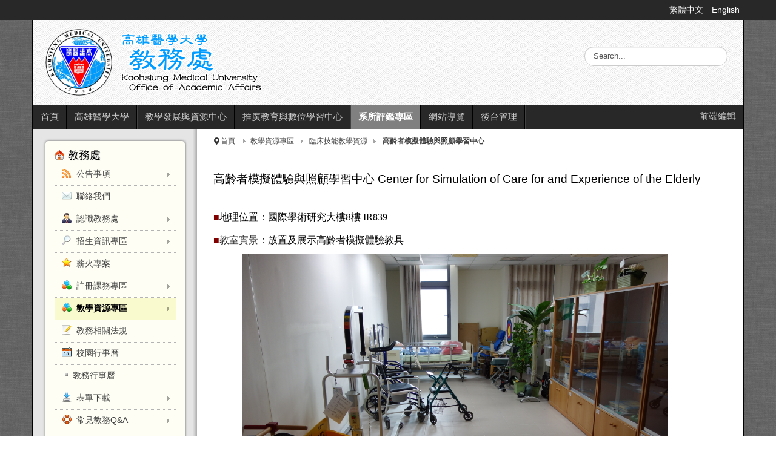

--- FILE ---
content_type: text/html; charset=utf-8
request_url: https://academic.kmu.edu.tw/index.php/zh-tw/%E6%95%99%E5%AD%B8%E8%B3%87%E6%BA%90%E5%B0%88%E5%8D%80/%E8%87%A8%E5%BA%8A%E6%8A%80%E8%83%BD%E6%95%99%E5%AD%B8%E8%B3%87%E6%BA%90/%E9%AB%98%E9%BD%A1%E6%A8%A1%E6%93%AC%E9%AB%94%E9%A9%97%E4%B8%AD%E5%BF%83
body_size: 47272
content:
<!DOCTYPE html>
<!-- jsn_epic_pro 6.2.3 -->
<html lang="" dir="ltr">
<head>
	<base href="https://academic.kmu.edu.tw/index.php/zh-tw/%E6%95%99%E5%AD%B8%E8%B3%87%E6%BA%90%E5%B0%88%E5%8D%80/%E8%87%A8%E5%BA%8A%E6%8A%80%E8%83%BD%E6%95%99%E5%AD%B8%E8%B3%87%E6%BA%90/%E9%AB%98%E9%BD%A1%E6%A8%A1%E6%93%AC%E9%AB%94%E9%A9%97%E4%B8%AD%E5%BF%83" />
	<meta http-equiv="content-type" content="text/html; charset=utf-8" />
	<meta name="keywords" content="高雄醫學大學, 高醫, KMU, 教務處, academic" />
	<meta name="author" content="林虹良" />
	<meta name="description" content="高雄醫學大學 教務處" />
	<meta name="generator" content="Joomla! - Open Source Content Management" />
	<title>高雄醫學大學 教務處 - 高齡者模擬體驗與照顧學習中心</title>
	<link href="/templates/jsn_epic_pro/favicon.ico" rel="shortcut icon" type="image/vnd.microsoft.icon" />
	<link href="https://academic.kmu.edu.tw/index.php/zh-tw/component/search/?Itemid=599&amp;format=opensearch" rel="search" title="搜尋 高雄醫學大學 教務處" type="application/opensearchdescription+xml" />
	<link href="/media/system/css/modal.css?b99cd0492c273c43f393b878cf09112d" rel="stylesheet" type="text/css" />
	<link href="/media/com_attachments/css/attachments_hide.css" rel="stylesheet" type="text/css" />
	<link href="/media/com_attachments/css/attachments_list.css" rel="stylesheet" type="text/css" />
	<link href="/components/com_imageshow/assets/css/style.css" rel="stylesheet" type="text/css" />
	<link href="/plugins/system/jcemediabox/css/jcemediabox.css?1d12bb5a40100bbd1841bfc0e498ce7b" rel="stylesheet" type="text/css" />
	<link href="/plugins/system/jcemediabox/themes/standard/css/style.css?50fba48f56052a048c5cf30829163e4d" rel="stylesheet" type="text/css" />
	<link href="/plugins/system/jce/css/content.css?b99cd0492c273c43f393b878cf09112d" rel="stylesheet" type="text/css" />
	<link href="/media/jui/css/bootstrap.min.css?b99cd0492c273c43f393b878cf09112d" rel="stylesheet" type="text/css" />
	<link href="/media/jui/css/bootstrap-responsive.min.css?b99cd0492c273c43f393b878cf09112d" rel="stylesheet" type="text/css" />
	<link href="/media/jui/css/bootstrap-extended.css?b99cd0492c273c43f393b878cf09112d" rel="stylesheet" type="text/css" />
	<link href="/plugins/system/jsntplframework/assets/3rd-party/bootstrap/css/bootstrap-frontend.min.css" rel="stylesheet" type="text/css" />
	<link href="/plugins/system/jsntplframework/assets/3rd-party/bootstrap/css/bootstrap-responsive-frontend.min.css" rel="stylesheet" type="text/css" />
	<link href="/templates/system/css/system.css" rel="stylesheet" type="text/css" />
	<link href="/templates/system/css/general.css" rel="stylesheet" type="text/css" />
	<link href="/templates/jsn_epic_pro/css/template.css" rel="stylesheet" type="text/css" />
	<link href="/templates/jsn_epic_pro/css/template_pro.css" rel="stylesheet" type="text/css" />
	<link href="/templates/jsn_epic_pro/css/colors/red.css" rel="stylesheet" type="text/css" />
	<link href="/templates/jsn_epic_pro/css/styles/custom.css" rel="stylesheet" type="text/css" />
	<link href="/templates/jsn_epic_pro/css/jsn_iconlinks.css" rel="stylesheet" type="text/css" />
	<link href="/templates/jsn_epic_pro/css/layouts/jsn_wide.css" rel="stylesheet" type="text/css" />
	<link href="/templates/jsn_epic_pro/css/layouts/jsn_mobile.css" rel="stylesheet" type="text/css" />
	<link href="/templates/jsn_epic_pro/css/font-icons/css/font-awesome.min.css" rel="stylesheet" type="text/css" />
	<link href="/templates/jsn_epic_pro/css/custom.css" rel="stylesheet" type="text/css" />
	<link href="/templates/jsn_epic_pro/css/custom_fix.css" rel="stylesheet" type="text/css" />
	<link href="/templates/jsn_epic_pro/css/custom_style_1.css" rel="stylesheet" type="text/css" />
	<link href="/templates/jsn_epic_pro/css/custom_extend.css" rel="stylesheet" type="text/css" />
	<link href="/plugins/system/pagebuilder/assets/3rd-party/bootstrap3/css/bootstrap.min.css" rel="stylesheet" type="text/css" />
	<link href="/plugins/system/pagebuilder/assets/css/pagebuilder.css" rel="stylesheet" type="text/css" />
	<link href="/plugins/system/pagebuilder/assets/css/jsn-gui-frontend.css" rel="stylesheet" type="text/css" />
	<link href="/plugins/system/pagebuilder/assets/css/front_end.css" rel="stylesheet" type="text/css" />
	<link href="/plugins/system/pagebuilder/assets/css/front_end_responsive.css" rel="stylesheet" type="text/css" />
	<link href="/media/mod_languages/css/template.css?b99cd0492c273c43f393b878cf09112d" rel="stylesheet" type="text/css" />
	<style type="text/css">
	div.jsn-modulecontainer ul.menu-mainmenu ul,
	div.jsn-modulecontainer ul.menu-mainmenu ul li {
		width: 200px;
	}
	div.jsn-modulecontainer ul.menu-mainmenu ul ul {
		margin-left: 199px;
	}
	#jsn-pos-toolbar div.jsn-modulecontainer ul.menu-mainmenu ul ul {
		margin-right: 199px;
		margin-left : auto
	}
	div.jsn-modulecontainer ul.menu-sidemenu ul,
	div.jsn-modulecontainer ul.menu-sidemenu ul li {
		width: 200px;
	}
	div.jsn-modulecontainer ul.menu-sidemenu li ul {
		right: -200px;
	}
	body.jsn-direction-rtl div.jsn-modulecontainer ul.menu-sidemenu li ul {
		left: -200px;
		right: auto;
	}
	div.jsn-modulecontainer ul.menu-sidemenu ul ul {
		margin-left: 199px;
	}
	</style>
	<script type="application/json" class="joomla-script-options new">{"csrf.token":"dd7d80da7261e510dda73aeed89a3505","system.paths":{"root":"","base":""},"system.keepalive":{"interval":840000,"uri":"\/index.php\/zh-tw\/component\/ajax\/?format=json"}}</script>
	<script src="/media/system/js/mootools-core.js?b99cd0492c273c43f393b878cf09112d" type="text/javascript"></script>
	<script src="/media/system/js/core.js?b99cd0492c273c43f393b878cf09112d" type="text/javascript"></script>
	<script src="/media/system/js/mootools-more.js?b99cd0492c273c43f393b878cf09112d" type="text/javascript"></script>
	<script src="/media/system/js/modal.js?b99cd0492c273c43f393b878cf09112d" type="text/javascript"></script>
	<script src="/media/jui/js/jquery.min.js?b99cd0492c273c43f393b878cf09112d" type="text/javascript"></script>
	<script src="/media/jui/js/jquery-noconflict.js?b99cd0492c273c43f393b878cf09112d" type="text/javascript"></script>
	<script src="/media/jui/js/jquery-migrate.min.js?b99cd0492c273c43f393b878cf09112d" type="text/javascript"></script>
	<script src="/media/com_attachments/js/attachments_refresh.js" type="text/javascript"></script>
	<script src="/media/system/js/caption.js?b99cd0492c273c43f393b878cf09112d" type="text/javascript"></script>
	<script src="/plugins/system/jcemediabox/js/jcemediabox.js?0c56fee23edfcb9fbdfe257623c5280e" type="text/javascript"></script>
	<script src="/media/jui/js/bootstrap.min.js?b99cd0492c273c43f393b878cf09112d" type="text/javascript"></script>
	<script src="/plugins/system/jsntplframework/assets/joomlashine/js/noconflict.js" type="text/javascript"></script>
	<script src="/plugins/system/jsntplframework/assets/joomlashine/js/utils.js" type="text/javascript"></script>
	<script src="/templates/jsn_epic_pro/js/jsn_template.js" type="text/javascript"></script>
	<script src="/templates/jsn_epic_pro/js/iframeResizer.min.js" type="text/javascript"></script>
	<script src="/plugins/system/pagebuilder/assets/js/joomlashine.noconflict.js" type="text/javascript"></script>
	<script src="/plugins/system/pagebuilder/assets/3rd-party/bootstrap3/js/bootstrap.min.js" type="text/javascript"></script>
	<!--[if lt IE 9]><script src="/media/system/js/polyfill.event.js?b99cd0492c273c43f393b878cf09112d" type="text/javascript"></script><![endif]-->
	<script src="/media/system/js/keepalive.js?b99cd0492c273c43f393b878cf09112d" type="text/javascript"></script>
	<script type="text/javascript">

		jQuery(function($) {
			SqueezeBox.initialize({});
			initSqueezeBox();
			$(document).on('subform-row-add', initSqueezeBox);

			function initSqueezeBox(event, container)
			{
				SqueezeBox.assign($(container || document).find('a.modal').get(), {
					parse: 'rel'
				});
			}
		});

		window.jModalClose = function () {
			SqueezeBox.close();
		};

		// Add extra modal close functionality for tinyMCE-based editors
		document.onreadystatechange = function () {
			if (document.readyState == 'interactive' && typeof tinyMCE != 'undefined' && tinyMCE)
			{
				if (typeof window.jModalClose_no_tinyMCE === 'undefined')
				{
					window.jModalClose_no_tinyMCE = typeof(jModalClose) == 'function'  ?  jModalClose  :  false;

					jModalClose = function () {
						if (window.jModalClose_no_tinyMCE) window.jModalClose_no_tinyMCE.apply(this, arguments);
						tinyMCE.activeEditor.windowManager.close();
					};
				}

				if (typeof window.SqueezeBoxClose_no_tinyMCE === 'undefined')
				{
					if (typeof(SqueezeBox) == 'undefined')  SqueezeBox = {};
					window.SqueezeBoxClose_no_tinyMCE = typeof(SqueezeBox.close) == 'function'  ?  SqueezeBox.close  :  false;

					SqueezeBox.close = function () {
						if (window.SqueezeBoxClose_no_tinyMCE)  window.SqueezeBoxClose_no_tinyMCE.apply(this, arguments);
						tinyMCE.activeEditor.windowManager.close();
					};
				}
			}
		};
		jQuery(window).on('load',  function() {
				new JCaption('img.caption');
			});JCEMediaBox.init({popup:{width:"",height:"",legacy:0,lightbox:0,shadowbox:0,resize:1,icons:1,overlay:1,overlayopacity:0.8,overlaycolor:"#000000",fadespeed:500,scalespeed:500,hideobjects:0,scrolling:"fixed",close:2,labels:{'close':'關閉','next':'下一步','previous':'上一步','cancel':'取消','numbers':'{$current} / {$total}'},cookie_expiry:"",google_viewer:0},tooltip:{className:"tooltip",opacity:0.8,speed:150,position:"br",offsets:{x: 16, y: 16}},base:"/",imgpath:"plugins/system/jcemediabox/img",theme:"standard",themecustom:"",themepath:"plugins/system/jcemediabox/themes",mediafallback:0,mediaselector:"audio,video"});
				JSNTemplate.initTemplate({
					templatePrefix			: "jsn_epic_pro_",
					templatePath			: "/templates/jsn_epic_pro",
					enableRTL				: 0,
					enableGotopLink			: 1,
					enableMobile			: 1,
					enableMobileMenuSticky	: 1,
					enableDesktopMenuSticky	: 0,
					responsiveLayout		: ["mobile","wide"],
					mobileMenuEffect		: "default"
				});
			jQuery(function($){ initTooltips(); $("body").on("subform-row-add", initTooltips); function initTooltips (event, container) { container = container || document;$(container).find(".hasTooltip").tooltip({"html": true,"container": "body"});} });
	</script>
	<meta name="viewport" content="width=device-width, initial-scale=1.0, maximum-scale=2.0" />

	<!-- html5.js and respond.min.js for IE less than 9 -->
	<!--[if lt IE 9]>
		<script src="http://html5shim.googlecode.com/svn/trunk/html5.js"></script>
		<script src="/plugins/system/jsntplframework/assets/3rd-party/respond/respond.min.js"></script>
	<![endif]-->
	<!-- Google tag (gtag.js) -->
<script async src="https://www.googletagmanager.com/gtag/js?id=G-YM72VVLZCN"></script>
<script>
  window.dataLayer = window.dataLayer || [];
  function gtag(){dataLayer.push(arguments);}
  gtag('js', new Date());

  gtag('config', 'G-YM72VVLZCN');
</script></head>
<body id="jsn-master" class="jsn-textstyle-custom jsn-color-red jsn-direction-ltr jsn-responsive jsn-mobile jsn-joomla-30  jsn-com-content jsn-view-article jsn-itemid-599">
	<a name="top" id="top"></a>
		<div id="jsn-topbar">
		<div id="jsn-pos-topbar">
			<div class=" jsn-modulecontainer"><div class="jsn-modulecontainer_inner"><div class="jsn-modulecontent"><div class="mod-languages">

	<ul class="lang-inline" dir="ltr">
									<li class="lang-active">
			<a href="https://academic.kmu.edu.tw/index.php/zh-tw/%E6%95%99%E5%AD%B8%E8%B3%87%E6%BA%90%E5%B0%88%E5%8D%80/%E8%87%A8%E5%BA%8A%E6%8A%80%E8%83%BD%E6%95%99%E5%AD%B8%E8%B3%87%E6%BA%90/%E9%AB%98%E9%BD%A1%E6%A8%A1%E6%93%AC%E9%AB%94%E9%A9%97%E4%B8%AD%E5%BF%83">
							繁體中文						</a>
			</li>
								<li>
			<a href="/index.php/en-gb/">
							English						</a>
			</li>
				</ul>

</div>
<div class="clearbreak"></div></div></div></div>
		</div>
		<div class="clearbreak"></div>
	</div>
		<div id="jsn-page" class="container">
		<div id="jsn-page-inner">
					<div id="jsn-header">
				<div id="jsn-logo" class="pull-left">
				<a href="/index.php" title=""><img src="/images/academiclogo-001.png" alt="" id="jsn-logo-desktop" /></a>				</div>
				<div id="jsn-headerright" class="pull-right">
									<div id="jsn-pos-top" class="pull-left">
						<div class="display-inline search-menu jsn-modulecontainer"><div class="jsn-modulecontainer_inner"><div class="jsn-modulecontent">	<div class="searchdisplay-inline search-menu">
		<form action="/index.php/zh-tw/教學資源專區/臨床技能教學資源/高齡模擬體驗中心" method="post" class="form-inline">
			<label for="mod-search-searchword" class="element-invisible">搜尋...</label> <input name="searchword" id="mod-search-searchword" maxlength="200"  class="inputbox search-query" type="text" size="20" value="Search..."  onblur="if (this.value=='') this.value='Search...';" onfocus="if (this.value=='Search...') this.value='';" />			<input type="hidden" name="task" value="search" />
			<input type="hidden" name="option" value="com_search" />
			<input type="hidden" name="Itemid" value="599" />
		</form>
	</div>

<div class="clearbreak"></div></div></div></div>
						<div class="clearbreak"></div>
					</div>
								</div>
				<div class="clearbreak"></div>
			</div>
			<div id="jsn-body">
							<div id="jsn-menu">
									<div id="jsn-pos-mainmenu" >
						<div class=" jsn-modulecontainer"><div class="jsn-modulecontainer_inner"><div class="jsn-modulecontent"><span id="jsn-menu-toggle-parent" class="jsn-menu-toggle"><i class="fa fa-navicon"></i></span>
<ul class="menu-mainmenu">
	<li class="jsn-menu-mobile-control"><span class="close-menu"><i class="fa fa-times"></i></span></li> 
	<li  class="first jsn-icon-home"><a class="clearfix" href="/index.php/zh-tw/" >
	 <i class="jsn-icon-home "></i>	<span>
		<span class="jsn-menutitle">首頁</span>	</span>
</a></li><li  class="jsn-icon-online">		<a class=" clearfix" href="http://www.kmu.edu.tw/" target="_blank" >
			<i class="jsn-icon-online"></i>			<span>
			<span class="jsn-menutitle">高雄醫學大學</span>			</span>
		</a>
</li><li  class="">		<a class=" clearfix" href="https://cfd.kmu.edu.tw/index.php/zh-tw/" target="_blank" >
						<span>
			<span class="jsn-menutitle">教學發展與資源中心</span>			</span>
		</a>
</li><li  class="">		<a class=" clearfix" href="http://dtextpro.kmu.edu.tw/" target="_blank" >
						<span>
			<span class="jsn-menutitle">推廣教育與數位學習中心</span>			</span>
		</a>
</li><li  class="highlight"><a class="clearfix" href="/index.php/zh-tw/系所評鑑專區" >
	 <i class="highlight "></i>	<span>
		<span class="jsn-menutitle">系所評鑑專區</span>	</span>
</a></li><li  class="jsn-icon-info"><a class="clearfix" href="/index.php/zh-tw/sitemap" >
	 <i class="jsn-icon-info "></i>	<span>
		<span class="jsn-menutitle">網站導覽</span>	</span>
</a></li><li  class="last">		<a class=" clearfix" href="/administrator/" target="_blank" >
						<span>
			<span class="jsn-menutitle">後台管理</span>			</span>
		</a>
</li></ul><div class="clearbreak"></div></div></div></div>
											</div>
													<span id="jsn-desktopswitch">
						<a href="#" onclick="javascript: JSNUtils.setTemplateAttribute('jsn_epic_pro_','mobile','no'); return false;"></a>
					</span>
					<span id="jsn-mobileswitch">
						<a href="#" onclick="javascript: JSNUtils.setTemplateAttribute('jsn_epic_pro_','mobile','yes'); return false;"></a>
					</span>
									<div id="jsn-pos-toolbar">
						<div class="display-dropdown jsn-modulecontainer"><div class="jsn-modulecontainer_inner"><h3 class="jsn-moduletitle"><span data-title="前端編輯"><span class="jsn-moduleicon">前端編輯</span></span></h3><div class="jsn-modulecontent"><form action="/index.php/zh-tw/教學資源專區/臨床技能教學資源/高齡模擬體驗中心" method="post" id="login-form" class="form-inline">
			<div class="pretext">
		<p>管理員身份可於登入後，進行網站的前端管理。</p>
		</div>
		<div class="userdata">
		<div id="form-login-username" class="control-group">
			<div class="controls">
				<div class="input-prepend input-append">
					<span class="add-on"><i class="icon-user tip" title="帳號"></i><label for="modlgn-username" class="element-invisible">帳號</label></span><input id="modlgn-username" type="text" name="username" class="input-small" tabindex="1" size="18" placeholder="帳號" /><a href="/index.php/zh-tw/系所評鑑專區?view=remind" class="btn hasTooltip" title="忘記你的帳號？"><i class="icon-question-sign"></i></a>
				</div>
			</div>
		</div>
		<div id="form-login-password" class="control-group">
			<div class="controls">
				<div class="input-prepend input-append">
					<span class="add-on"><i class="icon-lock tip" title="密碼"></i><label for="modlgn-passwd" class="element-invisible">密碼</label></span><input id="modlgn-passwd" type="password" name="password" class="input-small" tabindex="2" size="18" placeholder="密碼" /><a href="/index.php/zh-tw/系所評鑑專區?view=reset" class="btn hasTooltip" title="忘記你的密碼？"><i class="icon-question-sign"></i></a>
				</div>
			</div>
		</div>
					
					
				<div id="form-login-remember" class="control-group checkbox">
			<label for="modlgn-remember" class="control-label">記得我</label> <input id="modlgn-remember" type="checkbox" name="remember" class="inputbox" value="yes"/>
		</div>
				<div id="form-login-submit" class="control-group">
			<div class="controls">
				<button type="submit" tabindex="3" name="Submit" class="btn btn-primary btn">登入</button>
			</div>
		</div>
				<input type="hidden" name="option" value="com_users" />
		<input type="hidden" name="task" value="user.login" />
		<input type="hidden" name="return" value="[base64]" />
		<input type="hidden" name="dd7d80da7261e510dda73aeed89a3505" value="1" />	</div>
	</form>
<div class="clearbreak"></div></div></div></div>
					</div>
					            <div class="clearbreak"></div>
				</div>
			
				<div id="jsn-content" class="jsn-hasleft ">
					<div id="jsn-content_inner"><div id="jsn-content_inner1"><div id="jsn-content_inner2"><div id="jsn-content_inner3"><div id="jsn-content_inner4"><div id="jsn-content_inner5"><div id="jsn-content_inner6"><div id="jsn-content_inner7" class="row-fluid">
								<div id="jsn-maincontent" class="span9 order2 offset3 row-fluid">
						<div id="jsn-maincontent_inner"><div id="jsn-maincontent_inner1"><div id="jsn-maincontent_inner2"><div id="jsn-maincontent_inner3"><div id="jsn-maincontent_inner4">
										<div id="jsn-centercol" class="span12 order1 "><div id="jsn-centercol_inner">
											<div id="jsn-breadcrumbs">
									<div id="jsn-pos-breadcrumbs" class="">
<ul class="breadcrumb ">
<li class="active"><span class="divider"><i class="icon-location" class="hasTooltip" title="你目前位置: "></i></span></li><li><a href="/index.php/zh-tw/" class="pathway">首頁</a><span class="divider"></span></li><li><a href="/index.php/zh-tw/教學資源專區" class="pathway">教學資源專區</a><span class="divider"></span></li><li><a href="/index.php/zh-tw/教學資源專區/臨床技能教學資源" class="pathway">臨床技能教學資源</a></li><li><span class="divider"></span><span>高齡者模擬體驗與照顧學習中心</span></li></ul>	
</div>
								</div>
											<div id="jsn-mainbody-content" class=" jsn-hasmainbody">
													<div id="jsn-mainbody">
											<div id="system-message-container">
	</div>

											<div class="item-page" itemscope itemtype="https://schema.org/Article">
	<meta itemprop="inLanguage" content="zh-TW" />
	
		
	
		<div class="page-header">
					<h2 itemprop="name">
				高齡者模擬體驗與照顧學習中心 Center for Simulation of Care for and Experience of  the Elderly			</h2>
									</div>

	
<div class="jsn-article-toolbar"><div class="clearfix"></div>
</div>

	
				
								<div class="articleBody" itemprop="articleBody">
		<p><span style="font-size: 18.6667px;"><span style="color: #800000; font-family: 新細明體; font-size: 16px; text-align: justify;">■</span><span style="font-size: 12pt;">地理位置<span style="font-family: -apple-system, system-ui, 'Segoe UI', 'Microsoft JhengHei', Roboto, Oxygen, Ubuntu, Cantarell, 'Open Sans', 'Helvetica Neue', sans-serif;">：</span></span><span style="font-size: 12pt;">國際學術研究大樓</span><span style="font-size: 12pt;">8樓&nbsp;</span></span><span style="font-family: 'Microsoft JhengHei'; font-size: 16px; text-align: justify; caret-color: auto;">IR839</span></p>
<p><span style="color: #800000; font-family: 新細明體; font-size: 16px; text-align: justify; caret-color: auto;">■<span style="font-size: 12pt;"><span style="color: #333333;">教室實景</span></span></span><span style="font-family: 'Microsoft JhengHei';"><span style="text-align: justify; font-size: small;"><span style="font-size: 12pt;">：</span></span><span style="color: #000000; font-size: 12pt;">放置及展示高齡者模擬體驗教具</span></span></p>
<p>&nbsp; &nbsp; &nbsp; &nbsp; &nbsp; &nbsp;&nbsp;<img src="/images/教學資源臨床技能/教室圖片/DSC01880.JPG" alt="DSC01880" width="702" height="468" /></p>
<p><span style="font-family: 'Microsoft JhengHei';"><span style="line-height: 1.5; font-size: small;"></span></span><span style="color: #800000; font-family: 新細明體; font-size: 16px; text-align: justify; caret-color: auto;">■<strong><span style="color: #000000; font-family: 'Microsoft JhengHei'; font-size: 12pt;">教學</span></strong></span><strong><span style="color: #000000; font-family: 'Microsoft JhengHei'; font-size: 12pt;">教具借用規範</span></strong></p>
<ol>
<li><span style="font-family: 'Microsoft JhengHei';">請於兩週前提出申請審核。</span></li>
<li><span style="font-family: 'Microsoft JhengHei';">各類教具、教材請愛惜使用，如有損壞照價賠償。</span></li>
<li><span style="font-family: 'Microsoft JhengHei';">逾期不還者，取消借用資格。</span></li>
<li><span style="font-family: 'Microsoft JhengHei';">使用結束後檢查並回復為原先借用情況，否則取消借用權。</span></li>
<li><span style="font-family: 'Microsoft JhengHei';">下載<a href="/images/%E6%95%99%E5%AD%B8%E8%B3%87%E6%BA%90%E8%87%A8%E5%BA%8A%E6%8A%80%E8%83%BD/%E6%95%99%E5%85%B7%E5%9C%96%E7%89%87/%E8%87%A8%E5%BA%8A%E6%8A%80%E8%83%BD%E4%B8%AD%E5%BF%83%E7%A9%BA%E9%96%93%E8%88%87%E6%95%99%E5%85%B7%E7%94%B3%E8%AB%8B%E8%A1%A81131015.docx" target="_blank" class="wf_file">【教具借用申請單】</a></span></li>
<li><span style="font-family: 'Microsoft JhengHei';">紙本申請單送交管理者(國研3樓IR302)。</span>&nbsp;</li>
</ol> <div class="attachmentsContainer">

<div class="attachmentsList" id="attachmentsList_com_content_default_190"></div>

</div>	</div>
								</div>
										</div>
												</div>
				        				</div></div> <!-- end centercol -->
	        					</div></div></div></div></div></div> <!-- end jsn-maincontent -->
									<div id="jsn-leftsidecontent" class="span3 order1 offset-12">
							<div id="jsn-leftsidecontent_inner">
								<div id="jsn-pos-left">
									<div class="solid-1 jsn-icon-home jsn-modulecontainer"><div class="jsn-modulecontainer_inner"><div><div><h3 class="jsn-moduletitle"><span class="jsn-moduleicon">教務處</span></h3><div class="jsn-modulecontent"><span id="jsn-menu-toggle-parent" class="jsn-menu-toggle"><i class="fa fa-navicon"></i></span>
<ul class="menu-sidemenu menu-iconmenu menu-richmenu">
	<li class="jsn-menu-mobile-control"><span class="close-menu"><i class="fa fa-times"></i></span></li> 
	<li  class="parent first jsn-icon-rss"><a class="jsn-nodescription clearfix" href="/index.php/zh-tw/公告事項" >
	 <i class="jsn-icon-rss "></i>	<span>
		<span class="jsn-menutitle">公告事項</span>	</span>
</a><span class="jsn-menu-toggle"><i class="fa fa-navicon"></i></span><ul><li  class="first"><a class="jsn-nodescription clearfix" href="/index.php/zh-tw/公告事項/本處公告" >
		<span>
		<span class="jsn-menutitle">本處公告</span>	</span>
</a></li><li  class=""><a class="jsn-nodescription clearfix" href="/index.php/zh-tw/公告事項/考招資訊" >
		<span>
		<span class="jsn-menutitle">考招資訊</span>	</span>
</a></li><li  class=""><a class="jsn-nodescription clearfix" href="/index.php/zh-tw/公告事項/招生活動快遞" >
		<span>
		<span class="jsn-menutitle">招生活動快遞</span>	</span>
</a></li><li  class="last"><a class="jsn-nodescription clearfix" href="/index.php/zh-tw/公告事項/校外動訊息" >
		<span>
		<span class="jsn-menutitle">校外訊息</span>	</span>
</a></li></ul></li><li  class="jsn-icon-mail"><a class="jsn-nodescription clearfix" href="/index.php/zh-tw/聯絡我們" >
	 <i class="jsn-icon-mail "></i>	<span>
		<span class="jsn-menutitle">聯絡我們</span>	</span>
</a></li><li  class="parent jsn-icon-user"><a class="jsn-nodescription clearfix" href="/index.php/zh-tw/認識教務處" >
	 <i class="jsn-icon-user "></i>	<span>
		<span class="jsn-menutitle">認識教務處</span>	</span>
</a><span class="jsn-menu-toggle"><i class="fa fa-navicon"></i></span><ul><li  class="first"><a class="jsn-nodescription clearfix" href="/index.php/zh-tw/認識教務處/教務長辦公室" >
		<span>
		<span class="jsn-menutitle">教務長辦公室</span>	</span>
</a></li><li  class=""><a class="jsn-nodescription clearfix" href="/index.php/zh-tw/認識教務處/招生組" >
		<span>
		<span class="jsn-menutitle">招生組</span>	</span>
</a></li><li  class=""><a class="jsn-nodescription clearfix" href="/index.php/zh-tw/認識教務處/註冊課務組-研究生教務組" >
		<span>
		<span class="jsn-menutitle">註冊課務組</span>	</span>
</a></li><li  class=""><a class="jsn-nodescription clearfix" href="/index.php/zh-tw/認識教務處/教務企劃組" >
		<span>
		<span class="jsn-menutitle">教務企劃組</span>	</span>
</a></li><li  class=""><a class="jsn-nodescription clearfix" href="/index.php/zh-tw/認識教務處/教學發展與資源中心" >
		<span>
		<span class="jsn-menutitle">教學發展與資源中心</span>	</span>
</a></li><li  class="last"><a class="jsn-nodescription clearfix" href="/index.php/zh-tw/認識教務處/推廣教育與數位學習中心" >
		<span>
		<span class="jsn-menutitle">推廣教育與數位學習中心</span>	</span>
</a></li></ul></li><li  class="parent jsn-icon-search"><a class="jsn-nodescription clearfix" href="/index.php/zh-tw/招生訊息與榜單查詢" >
	 <i class="jsn-icon-search "></i>	<span>
		<span class="jsn-menutitle">招生資訊專區</span>	</span>
</a><span class="jsn-menu-toggle"><i class="fa fa-navicon"></i></span><ul><li  class="first"><a class="jsn-nodescription clearfix" href="/index.php/zh-tw/招生訊息與榜單查詢/招生榜單查詢" >
		<span>
		<span class="jsn-menutitle">招生資訊網 (簡章與榜單)</span>	</span>
</a></li><li  class=""><a class="jsn-nodescription clearfix" href="/index.php/zh-tw/招生訊息與榜單查詢/繁星推薦與個人申請入學資訊" >
		<span>
		<span class="jsn-menutitle">繁星推薦、申請入學與分發入學</span>	</span>
</a></li><li  class=""><a class="jsn-nodescription clearfix" href="/index.php/zh-tw/招生訊息與榜單查詢/各項入學招生資訊" >
		<span>
		<span class="jsn-menutitle">其他各類入學管道資訊</span>	</span>
</a></li><li  class=""><a class="jsn-nodescription clearfix" href="/index.php/zh-tw/招生訊息與榜單查詢/獎勵優秀高中生入學" >
		<span>
		<span class="jsn-menutitle">獎勵優秀高中生入學</span>	</span>
</a></li><li  class=""><a class="jsn-nodescription clearfix" href="/index.php/zh-tw/招生訊息與榜單查詢/準大一先修課程" >
		<span>
		<span class="jsn-menutitle">準大一先修課程</span>	</span>
</a></li><li  class="last"><a class="jsn-nodescription clearfix" href="/index.php/zh-tw/招生訊息與榜單查詢/學院、系-所-簡介與招生宣傳" >
		<span>
		<span class="jsn-menutitle">學系、院簡介與招生宣傳</span>	</span>
</a></li></ul></li><li  class="jsn-icon-star"><a class="jsn-nodescription clearfix" href="/index.php/zh-tw/薪火專案" >
	 <i class="jsn-icon-star "></i>	<span>
		<span class="jsn-menutitle">薪火專案</span>	</span>
</a></li><li  class="parent jsn-icon-selection"><a class="jsn-nodescription clearfix" href="/index.php/zh-tw/註冊課務專區" >
	 <i class="jsn-icon-selection "></i>	<span>
		<span class="jsn-menutitle">註冊課務專區</span>	</span>
</a><span class="jsn-menu-toggle"><i class="fa fa-navicon"></i></span><ul><li  class="first"><a class="jsn-nodescription clearfix" href="/index.php/zh-tw/註冊課務專區/研究生獎學金" >
		<span>
		<span class="jsn-menutitle">研究生獎學金</span>	</span>
</a></li><li  class=""><a class="jsn-nodescription clearfix" href="/index.php/zh-tw/註冊課務專區/畢業預審系統" >
		<span>
		<span class="jsn-menutitle">畢業預審系統</span>	</span>
</a></li><li  class=""><a class="jsn-nodescription clearfix" href="/index.php/zh-tw/註冊課務專區/新生入學相關資訊" >
		<span>
		<span class="jsn-menutitle">新生入學相關資訊</span>	</span>
</a></li><li  class=""><a class="jsn-nodescription clearfix" href="/index.php/zh-tw/註冊課務專區/休、退學退補費標準" >
		<span>
		<span class="jsn-menutitle">休、退學退補費標準</span>	</span>
</a></li><li  class=""><a class="jsn-nodescription clearfix" href="/index.php/zh-tw/註冊課務專區/選課專區" >
		<span>
		<span class="jsn-menutitle">選課專區</span>	</span>
</a></li><li  class="parent"><a class="jsn-nodescription clearfix" href="/index.php/zh-tw/註冊課務專區/輔系、雙主修" >
		<span>
		<span class="jsn-menutitle">輔系、雙主修</span>	</span>
</a><span class="jsn-menu-toggle"><i class="fa fa-navicon"></i></span><ul><li  class="first"><a class="jsn-nodescription clearfix" href="/index.php/zh-tw/註冊課務專區/輔系、雙主修/輔系、雙主修法規" >
		<span>
		<span class="jsn-menutitle">輔系、雙主修法規</span>	</span>
</a></li><li  class="last"><a class="jsn-nodescription clearfix" href="/index.php/zh-tw/註冊課務專區/輔系、雙主修/輔系、雙主修事宜" >
		<span>
		<span class="jsn-menutitle">輔系、雙主修事宜</span>	</span>
</a></li></ul></li><li  class=""><a class="jsn-nodescription clearfix" href="/index.php/zh-tw/註冊課務專區/學士班學生修讀碩士班課程" >
		<span>
		<span class="jsn-menutitle">學士班學生修讀碩士班課程</span>	</span>
</a></li><li  class=""><a class="jsn-nodescription clearfix" href="/index.php/zh-tw/註冊課務專區/學碩士逕修讀博士" >
		<span>
		<span class="jsn-menutitle">學碩士逕修讀博士</span>	</span>
</a></li><li  class=""><a class="jsn-nodescription clearfix" href="/index.php/zh-tw/註冊課務專區/研究生取得學位流程" >
		<span>
		<span class="jsn-menutitle">研究生取得學位流程</span>	</span>
</a></li><li  class=""><a class="jsn-nodescription clearfix" href="/index.php/zh-tw/註冊課務專區/轉所" >
		<span>
		<span class="jsn-menutitle">轉所</span>	</span>
</a></li><li  class="jsn-icon-comment"><a class="jsn-nodescription clearfix" href="/index.php/zh-tw/註冊課務專區/英文畢業門檻" >
	 <i class="jsn-icon-comment "></i>	<span>
		<span class="jsn-menutitle">英文畢業門檻</span>	</span>
</a></li><li  class="jsn-icon-comment"><a class="jsn-nodescription clearfix" href="/index.php/zh-tw/註冊課務專區/高醫大電腦測驗系統" >
	 <i class="jsn-icon-comment "></i>	<span>
		<span class="jsn-menutitle">電腦測驗系統</span>	</span>
</a></li><li  class=""><a class="jsn-nodescription clearfix" href="/index.php/zh-tw/註冊課務專區/學術倫理" >
		<span>
		<span class="jsn-menutitle">學術倫理</span>	</span>
</a></li><li  class=""><a class="jsn-nodescription clearfix" href="/index.php/zh-tw/註冊課務專區/kmuexam" >
		<span>
		<span class="jsn-menutitle">期中及期末考資訊</span>	</span>
</a></li><li  class=""><a class="jsn-nodescription  clearfix" href="/index.php/zh-tw/註冊課務專區/校課程委員會" target="_blank" >
		<span>
		<span class="jsn-menutitle">校課程委員會</span>	</span>
</a></li><li  class="last"><a class="jsn-nodescription clearfix" href="/index.php/zh-tw/註冊課務專區/kmuclassroom" >
		<span>
		<span class="jsn-menutitle">全校共同教室</span>	</span>
</a></li></ul></li><li  class="active parent jsn-icon-selection"><a class="jsn-nodescription clearfix" href="/index.php/zh-tw/教學資源專區" >
	 <i class="jsn-icon-selection "></i>	<span>
		<span class="jsn-menutitle">教學資源專區</span>	</span>
</a><span class="jsn-menu-toggle"><i class="fa fa-navicon"></i></span><ul><li  class="parent first"><a class="jsn-nodescription clearfix" href="/index.php/zh-tw/教學資源專區/數位教材資源" >
		<span>
		<span class="jsn-menutitle">數位教材資源</span>	</span>
</a><span class="jsn-menu-toggle"><i class="fa fa-navicon"></i></span><ul><li  class="first"><a class="jsn-nodescription clearfix" href="/index.php/zh-tw/教學資源專區/數位教材資源/數位教材製作-diy" >
		<span>
		<span class="jsn-menutitle">數位教材製作 DIY</span>	</span>
</a></li><li  class=""><a class="jsn-nodescription clearfix" href="/index.php/zh-tw/教學資源專區/數位教材資源/磨課師-moocs" >
		<span>
		<span class="jsn-menutitle">磨課師(MOOCs)</span>	</span>
</a></li><li  class=""><a class="jsn-nodescription clearfix" href="/index.php/zh-tw/教學資源專區/數位教材資源/【借用】數位器材" >
		<span>
		<span class="jsn-menutitle">【借用】數位器材</span>	</span>
</a></li><li  class=""><a class="jsn-nodescription clearfix" href="/index.php/zh-tw/教學資源專區/數位教材資源/【借用】錄影音室介紹" >
		<span>
		<span class="jsn-menutitle">【借用】錄影音室介紹</span>	</span>
</a></li><li  class=""><a class="jsn-nodescription clearfix" href="/index.php/zh-tw/教學資源專區/數位教材資源/【借用】cs201互動教室" >
		<span>
		<span class="jsn-menutitle">【借用】CS201互動教室</span>	</span>
</a></li><li  class=""><a class="jsn-nodescription clearfix" href="/index.php/zh-tw/教學資源專區/數位教材資源/教材製作諮詢" >
		<span>
		<span class="jsn-menutitle">數位教學支持機制</span>	</span>
</a></li><li  class=""><a class="jsn-nodescription clearfix" href="/index.php/zh-tw/教學資源專區/數位教材資源/數位教材服務" >
		<span>
		<span class="jsn-menutitle">數位知能活動</span>	</span>
</a></li><li  class=""><a class="jsn-nodescription clearfix" href="/index.php/zh-tw/教學資源專區/數位教材資源/數位課程製作補助辦法" >
		<span>
		<span class="jsn-menutitle">數位課程製作補助辦法</span>	</span>
</a></li><li  class=""><a class="jsn-nodescription clearfix" href="/index.php/zh-tw/教學資源專區/數位教材資源/irs-即時反饋系統" >
		<span>
		<span class="jsn-menutitle">IRS (即時反饋系統)</span>	</span>
</a></li><li  class="last"><a class="jsn-nodescription clearfix" href="/index.php/zh-tw/教學資源專區/數位教材資源/其它資源" >
		<span>
		<span class="jsn-menutitle">其它資源</span>	</span>
</a></li></ul></li><li  class="active parent"><a class="jsn-nodescription clearfix" href="/index.php/zh-tw/教學資源專區/臨床技能教學資源" >
		<span>
		<span class="jsn-menutitle">臨床技能教學資源</span>	</span>
</a><span class="jsn-menu-toggle"><i class="fa fa-navicon"></i></span><ul><li  class="first"><a class="jsn-nodescription clearfix" href="/index.php/zh-tw/教學資源專區/臨床技能教學資源/服務項目" >
		<span>
		<span class="jsn-menutitle">服務項目</span>	</span>
</a></li><li  class=""><a class="jsn-nodescription clearfix" href="/index.php/zh-tw/教學資源專區/臨床技能教學資源/模擬醫學教育中心" >
		<span>
		<span class="jsn-menutitle">模擬醫學教育中心</span>	</span>
</a></li><li  class=""><a class="jsn-nodescription clearfix" href="/index.php/zh-tw/教學資源專區/臨床技能教學資源/國研臨床技能中心" >
		<span>
		<span class="jsn-menutitle">國研臨床技能中心</span>	</span>
</a></li><li  class=""><a class="jsn-nodescription clearfix" href="/index.php/zh-tw/教學資源專區/臨床技能教學資源/標準化病人介紹" >
		<span>
		<span class="jsn-menutitle">標準化病人訓練室</span>	</span>
</a></li><li  class=""><a class="jsn-nodescription clearfix" href="/index.php/zh-tw/教學資源專區/臨床技能教學資源/臨床醫事數位學習資源" >
		<span>
		<span class="jsn-menutitle">臨床醫事數位學習資源</span>	</span>
</a></li><li  class=""><a class="jsn-nodescription clearfix" href="/index.php/zh-tw/教學資源專區/臨床技能教學資源/臨床技能教學成效" >
		<span>
		<span class="jsn-menutitle">臨床技能教學成效</span>	</span>
</a></li><li  class=""><a class="jsn-nodescription clearfix" href="/index.php/zh-tw/教學資源專區/臨床技能教學資源/研習活動成果" >
		<span>
		<span class="jsn-menutitle">研習活動成果</span>	</span>
</a></li><li  class=""><a class="jsn-nodescription clearfix" href="/index.php/zh-tw/教學資源專區/臨床技能教學資源/臨床技能相關連結" >
		<span>
		<span class="jsn-menutitle">臨床技能相關連結</span>	</span>
</a></li><li  class="current active last"><a class="jsn-nodescription current clearfix" href="/index.php/zh-tw/教學資源專區/臨床技能教學資源/高齡模擬體驗中心" >
		<span>
		<span class="jsn-menutitle">高齡者模擬體驗與照顧學習中心</span>	</span>
</a></li></ul></li><li  class="parent last"><a class="clearfix" href="javascript: void(0)">
		<span>
		<span class="jsn-menutitle">校院教學教具</span>	</span>
  </a>
<span class="jsn-menu-toggle"><i class="fa fa-navicon"></i></span><ul><li  class="first"><a class="jsn-nodescription clearfix" href="/index.php/zh-tw/教學資源專區/校院教學教具/附院臨床技能中心" >
		<span>
		<span class="jsn-menutitle">附院臨床技能中心</span>	</span>
</a></li><li  class="last"><a class="jsn-nodescription clearfix" href="/index.php/zh-tw/教學資源專區/校院教學教具/學校教學發展與資源中心" >
		<span>
		<span class="jsn-menutitle">學校教學發展與資源中心</span>	</span>
</a></li></ul></li></ul></li><li  class="jsn-icon-article">	<a class="clearfix" href="http://lawdb.kmu.edu.tw/index.php/%E6%95%99%E5%8B%99%E8%99%95" >
		<i class="jsn-icon-article "></i>		<span>
		<span class="jsn-menutitle">教務相關法規</span>		</span>
	</a>
	</li><li  class="jsn-icon-calendar"><a class="jsn-nodescription clearfix" href="/index.php/zh-tw/行事曆" >
	 <i class="jsn-icon-calendar "></i>	<span>
		<span class="jsn-menutitle">校園行事曆</span>	</span>
</a></li><li  class=""><a class="jsn-nodescription clearfix" href="/index.php/zh-tw/教務行事曆" >
		<span>
		<span class="jsn-menutitle">教務行事曆</span>	</span>
</a></li><li  class="parent jsn-icon-download"><a class="jsn-nodescription clearfix" href="/index.php/zh-tw/表單下載" >
	 <i class="jsn-icon-download "></i>	<span>
		<span class="jsn-menutitle">表單下載</span>	</span>
</a><span class="jsn-menu-toggle"><i class="fa fa-navicon"></i></span><ul><li  class="first"><a class="jsn-nodescription clearfix" href="/index.php/zh-tw/表單下載/大學部學生" >
		<span>
		<span class="jsn-menutitle">大學部學生</span>	</span>
</a></li><li  class=""><a class="jsn-nodescription clearfix" href="/index.php/zh-tw/表單下載/研究生" >
		<span>
		<span class="jsn-menutitle">研究生</span>	</span>
</a></li><li  class=""><a class="jsn-nodescription clearfix" href="/index.php/zh-tw/表單下載/課輔助理" >
		<span>
		<span class="jsn-menutitle">課輔助理</span>	</span>
</a></li><li  class="last"><a class="jsn-nodescription clearfix" href="/index.php/zh-tw/表單下載/其他教務相關作業" >
		<span>
		<span class="jsn-menutitle">其他教務相關作業</span>	</span>
</a></li></ul></li><li  class="parent jsn-icon-help"><a class="jsn-nodescription clearfix" href="/index.php/zh-tw/常見教務q-a" >
	 <i class="jsn-icon-help "></i>	<span>
		<span class="jsn-menutitle">常見教務Q&A</span>	</span>
</a><span class="jsn-menu-toggle"><i class="fa fa-navicon"></i></span><ul><li  class="first"><a class="jsn-nodescription clearfix" href="/index.php/zh-tw/常見教務q-a/招生" >
		<span>
		<span class="jsn-menutitle">招生</span>	</span>
</a></li><li  class=""><a class="jsn-nodescription clearfix" href="/index.php/zh-tw/常見教務q-a/註冊課務" >
		<span>
		<span class="jsn-menutitle">註冊課務</span>	</span>
</a></li><li  class="">		<a class=" clearfix" href="https://cfip.kmu.edu.tw/index.php/%E5%B8%B8%E8%A6%8Bqa" target="_blank" >
						<span>
			<span class="jsn-menutitle">學分學程</span>			</span>
		</a>
</li><li  class="">		<a class=" clearfix" href="https://cfd.kmu.edu.tw/index.php/zh-TW/%E6%95%99%E5%AD%B8%E8%A9%95%E9%87%8F/%E5%B8%B8%E8%A6%8B%E5%95%8F%E9%A1%8C" target="_blank" >
						<span>
			<span class="jsn-menutitle">教學評量</span>			</span>
		</a>
</li><li  class="last"><a class="jsn-nodescription clearfix" href="/index.php/zh-tw/常見教務q-a/推廣教育" >
		<span>
		<span class="jsn-menutitle">推廣教育</span>	</span>
</a></li></ul></li><li  class="jsn-icon-comment"><a class="jsn-nodescription clearfix" href="/index.php/zh-tw/教務報呼哩摘" >
	 <i class="jsn-icon-comment "></i>	<span>
		<span class="jsn-menutitle">教務報乎哩摘</span>	</span>
</a></li><li  class="last jsn-icon-apple"><a class="jsn-nodescription clearfix" href="/index.php/zh-tw/身分別查找業務" >
	 <i class="jsn-icon-apple "></i>	<span>
		<span class="jsn-menutitle">身分別查找業務</span>	</span>
</a></li></ul><div class="clearbreak"></div></div></div></div></div></div><div class="solid-2 jsn-icon-cart jsn-modulecontainer"><div class="jsn-modulecontainer_inner"><div><div><h3 class="jsn-moduletitle"><span class="jsn-moduleicon">教務資源</span></h3><div class="jsn-modulecontent"><span id="jsn-menu-toggle-parent" class="jsn-menu-toggle"><i class="fa fa-navicon"></i></span>
<ul class="menu-treemenu menu-richmenu">
	<li class="jsn-menu-mobile-control"><span class="close-menu"><i class="fa fa-times"></i></span></li> 
	<li  class="first">		<a class=" clearfix" href="http://cfip.kmu.edu.tw/index.php" target="_blank" >
						<span>
			<span class="jsn-menutitle">學分學程</span>			</span>
		</a>
</li><li  class=""><a class="jsn-nodescription clearfix" href="/index.php/zh-tw/students-internship-system" >
		<span>
		<span class="jsn-menutitle">學生實習平台/Students Internship System</span>	</span>
</a></li><li  class="">		<a class=" clearfix" href="https://mbms.kmu.edu.tw/KmuIrs/" target="_blank" >
						<span>
			<span class="jsn-menutitle">i高醫APP_IRS</span>			</span>
		</a>
</li><li  class="">		<a class=" clearfix" href="http://wm.kmu.edu.tw/" target="_blank" >
						<span>
			<span class="jsn-menutitle">數位網路學園</span>			</span>
		</a>
</li><li  class="">		<a class=" clearfix" href="http://ocw.kmu.edu.tw/" target="_blank" >
						<span>
			<span class="jsn-menutitle">OCW平台</span>			</span>
		</a>
</li><li  class="">		<a class=" clearfix" href="https://course-tvc.yuntech.edu.tw/webU/index.aspx" target="_blank" >
						<span>
			<span class="jsn-menutitle">教育部大學課程資源網</span>			</span>
		</a>
</li><li  class="jsn-icon-comment"><a class="jsn-nodescription clearfix" href="/index.php/zh-tw/關於智慧財產權" >
	 <i class="jsn-icon-comment "></i>	<span>
		<span class="jsn-menutitle">關於智慧財產權</span>	</span>
</a></li><li  class="">		<a class=" clearfix" href="https://hesp.kmu.edu.tw/" target="_blank" >
						<span>
			<span class="jsn-menutitle">高等教育深耕計畫</span>			</span>
		</a>
</li><li  class="">		<a class=" clearfix" href="https://best.kmu.edu.tw/index.php/zh-tw/" target="_blank" >
						<span>
			<span class="jsn-menutitle">學生雙語化學習計畫</span>			</span>
		</a>
</li><li  class=""><a class="jsn-nodescription clearfix" href="/index.php/zh-tw/遠距教學課程" >
		<span>
		<span class="jsn-menutitle">遠距教學專區</span>	</span>
</a></li><li  class=""><a class="jsn-nodescription clearfix" href="/index.php/zh-tw/數位自學專區" >
		<span>
		<span class="jsn-menutitle">數位自學專區</span>	</span>
</a></li><li  class=""><a class="jsn-nodescription clearfix" href="/index.php/zh-tw/人工智慧學程聯盟" >
		<span>
		<span class="jsn-menutitle">人工智慧學程聯盟</span>	</span>
</a></li><li  class="last"><a class="jsn-nodescription clearfix" href="/index.php/zh-tw/16-2彈性學習週專區" >
		<span>
		<span class="jsn-menutitle">16+2彈性學習週專區</span>	</span>
</a></li></ul><div class="clearbreak"></div></div></div></div></div></div>
								</div>
							</div>
						</div>
				                </div></div></div></div></div></div></div></div>
	            </div>
						</div>
							<div id="jsn-footer">
					<div id="jsn-footermodules" class="jsn-modulescontainer jsn-modulescontainer1 row-fluid">
										<div id="jsn-pos-footer" class="span12">
							<div class=" jsn-modulecontainer"><div class="jsn-modulecontainer_inner"><div class="jsn-modulecontent">
<div  >
	<div class="grid-layout" style="font-size: 14px;">
<div style="text-align: left;">
<p>2015 ©&nbsp;高雄醫學大學 教務處<br />建議使用 Chrome / Safari / Firefox 瀏覽</p>
</div>
<div style="text-align: left;">
<ul class="list-nobullet">
<li><b>校址：</b>高雄市三民區十全一路100號 勵學大樓2樓</li>
<li><b>電話：</b>(07)312-1101</li>
<li><b>分機：</b>招生組 2109、註冊課務組 2419, 2439、教務企劃組 2056</li>
<li>　　　教學發展與資源中心 2795、推廣教育與數位學習中心 2270(推廣) 2800(數位)</li>
<li><b>傳真：</b>(07)321-5842</li>
<li><b>信箱：</b><a href="mailto:academic@kmu.edu.tw">academic@kmu.edu.tw</a></li>
</ul>
</div>
</div>
<p>&nbsp;</p></div><div class="clearbreak"></div></div></div></div>
						</div>
										<div class="clearbreak"></div>
					</div>
				</div>
					</div>
	</div>
			<a id="jsn-gotoplink" href="https://academic.kmu.edu.tw/index.php/zh-tw/%E6%95%99%E5%AD%B8%E8%B3%87%E6%BA%90%E5%B0%88%E5%8D%80/%E8%87%A8%E5%BA%8A%E6%8A%80%E8%83%BD%E6%95%99%E5%AD%B8%E8%B3%87%E6%BA%90/%E9%AB%98%E9%BD%A1%E6%A8%A1%E6%93%AC%E9%AB%94%E9%A9%97%E4%B8%AD%E5%BF%83#top">
			<span>Go to top</span>
		</a>
	
</body>
</html>


--- FILE ---
content_type: text/css
request_url: https://academic.kmu.edu.tw/templates/jsn_epic_pro/css/template_pro.css
body_size: 58565
content:
/**
* @author    JoomlaShine.com http://www.joomlashine.com
* @copyright Copyright (C) 2008 - 2011 JoomlaShine.com. All rights reserved.
* @license   JoomlaShine.com Proprietary License
*/
/* ============================== DEFAULT HTML ============================== */
/* =============== DEFAULT HTML - HEADING STYLES =============== */
h2 {
	line-height: inherit;
}
/* ============================== LAYOUT ============================== */
/* =============== LAYOUT - GENERAL LAYOUT =============== */
#jsn-page {
	transition: width 0.3s ease-in-out;
	-moz-transition: width 0.3s ease-in-out;
	-webkit-transition: width 0.3s ease-in-out;
}
div#jsn-pos-breadcrumbs.display-mobile,
div.jsn-modulecontainer.display-mobile,
div#jsn-pos-breadcrumbs.display-tablet,
div.jsn-modulecontainer.display-tablet,
div#jsn-pos-breadcrumbs.display-smartphone,
div.jsn-modulecontainer.display-smartphone {
	display: none;
}
div#jsn-pos-breadcrumbs.display-desktop,
div.jsn-modulecontainer.display-desktop {
	display: block;
}
/* =============== LAYOUT - HEADER AREA =============== */
#jsn-logo #jsn-logo-mobile {
	display: none;
}
#jsn-logo .jsn-topheading {
	display: none;
}
/* =============== LAYOUT - MENU AREA =============== */
#jsn-menu div.jsn-modulecontainer {
	float: left;
	margin:0;
}
/* =============== MENU SUFFIX =============== */
#jsn-pos-mainmenu.jsn-hasMegamenu .jsn-modulecontainer {
	display: none;
}
#jsn-menu #jsn-pos-toolbar div.jsn-modulecontainer {
	float: left;
}
#jsn-menu div.display-inline.jsn-modulecontainer {
	margin: 5px 10px 0;
}
#jsn-menu div.display-dropdown.jsn-modulecontainer .jsn-modulecontent {
	visibility: hidden;
	overflow: hidden;
	position: absolute;
	top: 38px;
	right: 0;
	z-index: 200;
	background: #4a4a4a;
	padding: 10px;
	min-width: 220px;
}
#jsn-menu div.display-dropdown.jsn-modulecontainer a,
#jsn-menu div.display-inline.jsn-modulecontainer a {
	color: #ccc;
	text-decoration: underline;
}
#jsn-menu div.display-dropdown.jsn-modulecontainer a:hover,
#jsn-menu div.display-inline.jsn-modulecontainer a:hover {
	color: #fff;
	text-decoration: none;
}
#jsn-menu #jsn-pos-mainmenu div.display-dropdown.jsn-modulecontainer .jsn-modulecontent {
	left: 0;
}
#jsn-menu .jsn-modulecontainer.display-dropdown .jsn-modulecontainer_inner {
	position: relative;
}
#jsn-menu .jsn-modulecontainer[class*="display-"] .jsn-modulecontainer_inner h3.jsn-moduletitle {
	color: #CCC;
	text-shadow: none;
	padding: 0;
	font-size: 1.1em;
	cursor: pointer;
}
#jsn-menu div.display-dropdown.jsn-modulecontainer .jsn-modulecontainer_inner h3.jsn-moduletitle > span {
	padding: 11px;
}
#jsn-menu #jsn-pos-mainmenu .jsn-modulecontainer.display-dropdown h3.jsn-moduletitle {
	border-right: 1px solid #404040;
}
#jsn-menu #jsn-pos-mainmenu .jsn-modulecontainer.display-dropdown h3.jsn-moduletitle > span {
	border-right: 1px solid #000000;
}
#jsn-menu .jsn-modulecontainer.display-dropdown .jsn-modulecontainer_inner:hover h3.jsn-moduletitle {
	background: #4a4a4a;
	color: #FFF;
}
#jsn-menu .jsn-modulecontainer.display-dropdown .jsn-modulecontainer_inner:hover .jsn-modulecontent {
	visibility: visible;
}
#jsn-menu div.display-dropdown.menu-richmenu.jsn-modulecontainer .jsn-modulecontent {
	top: 58px;
}
#jsn-menu div.display-dropdown.menu-richmenu.jsn-modulecontainer .jsn-modulecontainer_inner h3.jsn-moduletitle > span {
	padding: 11px 11px 31px;
}
/* =============== MENU - TOOLBAR POSITION =============== */
#jsn-pos-toolbar div.jsn-modulecontainer ul.menu-mainmenu ul {
	right: 0;
}
div.jsn-modulecontainer ul.menu-mainmenu.menumenu-richmenu .jsn-menudescription {
	display: block;
}
#jsn-pos-toolbar div.jsn-modulecontainer ul.menu-mainmenu ul li.parent > a {
    background-image: url("../images/icons/icon-arrow-white-rtl.png");
    background-position: 2% center;
    background-repeat: no-repeat;
    padding-left: 16px;
    padding-right: 12px;
}
#jsn-pos-toolbar div.jsn-modulecontainer ul.menu-mainmenu ul li a {
    border-right: 1px solid #162C40;
    text-align: right;
}
/* =============== LAYOUT - CONTENT AREA =============== */
.jsn-joomla-30 #jsn-pos-breadcrumbs {
	padding: 5px 15px;
}
#jsn-gotoplink {
	color: #999;
	z-index: 999;
	padding: 8px 12px;
	display: block;
	background-color: #000;
	position: fixed;
	left: 50%;
	bottom: 0;
}
#jsn-gotoplink:hover {
	color: #e5e5e5;
	text-decoration: none;
	background-color: #333333;
}
/* =============== BACKGROUND POSITION =============== */
#jsn-pos-background {
    margin: 0 auto;
    overflow: hidden;
    position: fixed;
    top: 0;
	text-align: center;
    width: 100%;
    z-index: -100;
}
#jsn-pos-background p {
	margin: 0;
}
#jsn-pos-background img {
	width: 100%;
}
/* ============================== TYPOGRAPHY ============================== */
/* =============== TYPOGRAPHY - TEXT STYLES =============== */
.text-alert {
	border-top: 2px solid #FEABAB;
	border-bottom: 2px solid #FEABAB;
	background: #FFDFDF url(../images/icons/icon-text-alert.png) no-repeat;
}
.text-info {
	border-top: 2px solid #B7D2F2;
	border-bottom: 2px solid #B7D2F2;
	background: #DBE7F8 url(../images/icons/icon-text-info.png) no-repeat;
}
.text-download {
	border-top: 2px solid #DDEDBC;
	border-bottom: 2px solid #DDEDBC;
	background: #F2F9E5 url(../images/icons/icon-text-download.png) no-repeat;
}
.text-comment {
	border-top: 2px solid #FEEBAB;
	border-bottom: 2px solid #FEEBAB;
	background: #FEF8E1 url(../images/icons/icon-text-comment.png) no-repeat;
}
.text-tip {
	border-top: 2px solid #FEEBAB;
	border-bottom: 2px solid #FEEBAB;
	background: #FFFFD5 url(../images/icons/icon-text-tip.png) no-repeat;
}
.text-attachment {
	border-top: 2px solid #e5e5e5;
	border-bottom: 2px solid #e5e5e5;
	background: #f2f2f2 url(../images/icons/icon-text-attachment.png) no-repeat;
}
.text-video {
	border-top: 2px solid #e5e5e5;
	border-bottom: 2px solid #e5e5e5;
	background: #f2f2f2 url(../images/icons/icon-text-video.png) no-repeat;
}
.text-audio {
	border-top: 2px solid #e5e5e5;
	border-bottom: 2px solid #e5e5e5;
	background: #f2f2f2 url(../images/icons/icon-text-audio.png) no-repeat;
}
.text-tip,
.text-info,
.text-alert,
.text-audio,
.text-video,
.text-comment,
.text-download,
.text-attachment {
	background-position: left center;
	padding: 0.8em 0.8em 0.8em 5em;
	min-height: 20px;
}
/* =============== TYPOGRAPHY - LINK STYLES =============== */
/* ----- BUTTON LINK ----- */
.link-button {
	cursor: pointer;
	font-size: 1.1em;
	padding: 5px 12px;
	border: 1px solid;
	display: inline-block;
	border-color: #595959;
	text-decoration: none;
}
.link-button:hover {
	border-color: #000;
}
a.link-button:hover,
.link-button a:hover {
	text-decoration: none;
}
a.link-button,
.link-button a {
	font-weight: bold;
	color: #fff !important;
}
.link-button.button-light,
.link-button.button-light a {
	color: #333 !important;
}
.link-button .link-icon {
	margin: 3px 0;
	line-height: 16px;
}
/* ----- ICON LINK ----- */
.link-icon {
	display: inline-block;
	padding-left: 22px;
}
/* ----- EXTENDED LINK ----- */
.link-icon-ext {
	display: inline-block;
	padding-right: 22px;
	background: url(../images/icons/icons-ext.png) no-repeat right 0;
}
.jsn-joomla-25 .link-icon-ext.icon-ext-aim,
.link-icon-ext.jsn-icon-ext-aim {
	background-position: right 0;
}
.jsn-joomla-25 .link-icon-ext.icon-ext-archive,
.link-icon-ext.jsn-icon-ext-archive {
	background-position: right -86px;
}
.jsn-joomla-25 .link-icon-ext.icon-ext-mobile,
.link-icon-ext.jsn-icon-ext-mobile {
	background-position: right -172px;
}
.jsn-joomla-25 .link-icon-ext.icon-ext-css,
.link-icon-ext.jsn-icon-ext-css {
	background-position: right -258px;
}
.jsn-joomla-25 .link-icon-ext.icon-ext-application,
.link-icon-ext.jsn-icon-ext-application {
	background-position: right -344px;
}
.jsn-joomla-25 .link-icon-ext.icon-ext-doc,
.link-icon-ext.jsn-icon-ext-doc {
	background-position: right -430px;
}
.jsn-joomla-25 .link-icon-ext.icon-ext-feed,
.link-icon-ext.jsn-icon-ext-feed {
	background-position: right -516px;
}
.jsn-joomla-25 .link-icon-ext.icon-ext-movie,
.link-icon-ext.jsn-icon-ext-movie {
	background-position: right -602px;
}
.jsn-joomla-25 .link-icon-ext.icon-ext-flash,
.link-icon-ext.jsn-icon-ext-flash {
	background-position: right -688px;
}
.jsn-joomla-25 .link-icon-ext.icon-ext-calendar,
.link-icon-ext.jsn-icon-ext-calendar {
	background-position: right -774px;
}
.jsn-joomla-25 .link-icon-ext.icon-ext-mail,
.link-icon-ext.jsn-icon-ext-mail {
	background-position: right -860px;
}
.jsn-joomla-25 .link-icon-ext.icon-ext-quicktime,
.link-icon-ext.jsn-icon-ext-quicktime {
	background-position: right -946px;
}
.jsn-joomla-25 .link-icon-ext.icon-ext-msn,
.link-icon-ext.jsn-icon-ext-msn {
	background-position: right -1032px;
}
.jsn-joomla-25 .link-icon-ext.icon-ext-music,
.link-icon-ext.jsn-icon-ext-music {
	background-position: right -1118px;
}
.jsn-joomla-25 .link-icon-ext.icon-ext-pdf,
.link-icon-ext.jsn-icon-ext-pdf {
	background-position: right -1204px;
}
.jsn-joomla-25 .link-icon-ext.icon-ext-powerpoint,
.link-icon-ext.jsn-icon-ext-powerpoint {
	background-position: right -1290px;
}
.jsn-joomla-25 .link-icon-ext.icon-ext-skype,
.link-icon-ext.jsn-icon-ext-skype {
	background-position: right -1376px;
}
.jsn-joomla-25 .link-icon-ext.icon-ext-torrent,
.link-icon-ext.jsn-icon-ext-torrent {
	background-position: right -1462px;
}
.jsn-joomla-25 .link-icon-ext.icon-ext-font,
.link-icon-ext.jsn-icon-ext-font {
	background-position: right -1548px;
}
.jsn-joomla-25 .link-icon-ext.icon-ext-text,
.link-icon-ext.jsn-icon-ext-text {
	background-position: right -1634px;
}
.jsn-joomla-25 .link-icon-ext.icon-ext-vcard,
.link-icon-ext.jsn-icon-ext-vcard {
	background-position: right -1720px;
}
.jsn-joomla-25 .link-icon-ext.icon-ext-windowsmedia,
.link-icon-ext.jsn-icon-ext-windowsmedia {
	background-position: right -1806px;
}
.jsn-joomla-25 .link-icon-ext.icon-ext-xls,
.link-icon-ext.jsn-icon-ext-xls {
	background-position: right -1892px;
}
.jsn-joomla-25 .link-icon-ext.icon-ext-yahoo,
.link-icon-ext.jsn-icon-ext-yahoo {
	background-position: right -1978px;
}
/* =============== TYPOGRAPHY - TABLE STYLES =============== */
table.table-style {
	background: #ffffff;
	border-collapse: collapse;
	border-spacing: 0;
	color: #404040;
}
table.table-style caption {
	padding: 6px 0;
	text-transform: uppercase;
	text-align: center;
	font-size: 1.2em;
	font-weight: bold;
}
table.table-style td,
table.table-style th {
	padding: 10px;
	border-bottom: 1px solid #DEDEDE;
}
table.table-style th {
	text-align: left;
}
table.table-style .highlight {
	font-size: 14px;
	font-weight: bold;
	color: #fff;
}
table.table-style thead th {
	font-size: 1.1em;
	border-top: 6px solid #fff;
	color: #ffffff;
}
table.table-style thead th.highlight {
	border-top: none;
}
table.table-style tbody th,
table.table-style tbody td {
	vertical-align: top;
	text-align: left;
	border-right: 1px solid #DEDEDE;
	border-left: 1px solid #DEDEDE;
}
table.table-style tbody .highlight {
	background-color: #999;
}
table.table-style tbody tr.odd {
	background: #f2f2f2;
}
table.table-style tbody tr.odd .highlight {
	background-color: #7E7E7E;
}
table.table-style tbody tr:hover th,
table.table-style tbody tr:hover td {
	background: #E4E4E4;
}
table.table-style tbody tr:hover .highlight {
	background: #737373;
}
table.table-style tfoot {
	border: 1px solid #DEDEDE;
}
table.table-style tfoot th,
table.table-style tfoot td {
	border: none;
	padding: 4px 10px;
	background-color: #d9d9d9;
}
table.table-style tfoot td {
	text-align: right;
}
/* ----- COLOR HEADER TABLE ----- */
table.style-colorheader thead th.highlight {
	background-color: #484848;
}
/* ----- COLOR STRIPES TABLE ----- */
table.style-colorstripes {
	color: #fff;
}
table.style-colorstripes thead,
table.style-colorstripes tfoot {
	border: none;
}
table.style-colorstripes tbody .highlight {
	color: #333;
	border-bottom: none;
	border-top: 1px solid #fff;
}
/* ----- GREY STRIPES TABLE ----- */
table.style-greystripes thead th {
	background: #404040;
	border-right: 1px groove #999999;
}
/* =============== TYPOGRAPHY - LIST STYLES =============== */
/* ----- ICON LIST ----- */
ul.list-icon {
	list-style-type: none;
}
ul.list-icon li {
	margin: 5px 0;
	position: relative;
	padding-left: 20px;
}
ul.list-icon li .jsn-listbullet {
	top: 0;
	left: 0;
	width: 16px;
	height: 16px;
	position: absolute;
}
/* ----- BULLET NUMBER LIST ----- */
ul.list-number-bullet {
	list-style: none;
}
ul.list-number-bullet li {
	margin-left: 0;
	position: relative;
	padding: 6px 0 6px 36px;
}
ul.list-number-bullet li .jsn-listbullet {
	color: #fff;
	height: 24px;
	font-size: 14px;
	line-height: 24px;
	text-align: center;
	margin: 4px;
	left: 0;
	top: -2px;
	width: 24px;
	display: block;
	font-weight: bold;
	position: absolute;
}
/* ----- DIGIT NUMBER LIST ----- */
ul.list-number-digit {
	list-style: none;
}
ul.list-number-digit li {
	margin-left: 0;
	position: relative;
	padding: 8px 0 8px 42px;
}
ul.list-number-digit li .jsn-listbullet {
	top: 0;
	left: 0;
	width: 32px;
	display: block;
	font-size: 32px;
	line-height: 100%;
	text-align: right;
	font-weight: bold;
	position: absolute;
}
ul.list-number-digit.digit-blue li .jsn-listbullet {
	color: #009aca;
}
ul.list-number-digit.digit-green li .jsn-listbullet {
	color: #429e00;
}
ul.list-number-digit.digit-grey li .jsn-listbullet {
	color: #999999;
}
ul.list-number-digit.digit-orange li .jsn-listbullet {
	color: #e66000;
}
ul.list-number-digit.digit-red li .jsn-listbullet {
	color: #bf0000;
}
ul.list-number-digit.digit-violet li .jsn-listbullet {
	color: #9e0084;
}
/* ----- HORIZONTAL LIST ----- */
ul.list-horizontal {
	margin: 0;
	list-style: none;
}
ul.list-horizontal li {
	display: inline;
	margin: 0 .5em;
}
/* ----- NOBULLET LIST ----- */
ul.list-nobullet {
	margin: 0;
	list-style: none;
}
ul.list-nobullet li {
	margin-left: 0;
	padding-left: 0;
	list-style: none;
}
/* ============================== MENU ==============================
/* ----- ICONS MENU STYLE ----- */
div.jsn-modulecontainer ul.menu-iconmenu li i[class*="fa-"],
h3.jsn-moduletitle span [class*="fa-"] {
	display: inline-block;
	height: 18px;
	line-height: 18px;
	margin-right: 5px;
	font-size: 18px;
}
div.jsn-modulecontainer ul.menu-iconmenu li i[class*="fa-"], 
div.jsn-modulecontainer ul.menu-iconmenu > li > a > span {
	float: left;
}
.jsn-hasIcon > li > a > span,
.menu-iconmenu li[class*="icon-"] > a > span,
.menu-iconmenu li[class*="jsn-icon-"] > a > span {
	padding-left: 24px;
}
.jsn-menu-toggle,
.jsn-menu-mobile-control {
	display: none;
}
div.jsn-modulecontainer ul.menu-mainmenu ul {
	visibility: hidden;
	visibility: visible\9;
	display: none\9;
}
div.jsn-modulecontainer ul.menu-mainmenu li:hover > ul {
	visibility: visible;
	display: block\9;
}
ul.menu-mainmenu.jsn-desktop-on-mobile ul {
	display: none;
}
ul.menu-mainmenu.jsn-desktop-on-mobile li:hover > ul,
div.jsn-tpl-megamenu-container ul.menu-mainmenu.jsn-desktop-on-mobile li.megamenu:hover .module-content > ul,
div.jsn-tpl-megamenu-container ul.menu-mainmenu.jsn-desktop-on-mobile li.megamenu:hover .jsn-tpl-megamenu-submenu-container > ul {
	display: block;
}
/* ----- ICON MENU STYLE ----- */
div.jsn-modulecontainer ul.menu-mainmenu.menu-iconmenu > li > a > span,
div.jsn-modulecontainer ul.menu-mainmenu.jsn-hasIcon > li > a > span {
	line-height: 19px;
}
div.jsn-modulecontainer ul.menu-mainmenu.menu-richmenu > li > a.jsn-nodescription {
	padding-bottom: 28px;
}
div.jsn-modulecontainer ul.menu-mainmenu.menu-richmenu.menu-iconmenu > li > a span {
	line-height: 1.5;
}
/* ----- ICON MENU STYLE ----- */
div.jsn-modulecontainer ul.menu-treemenu.menu-iconmenu > li > a > span {
	line-height: 16px;
}
div.jsn-modulecontainer ul.menu-treemenu.menu-richmenu.menu-iconmenu > li > a span {
	line-height: 1.5;
}
/* =============== MENU - MAIN MENU =============== */
div.jsn-modulecontainer ul.menu-mainmenu ul {
	left: auto;
}
#jsn-menu.jsn-menu-sticky + #jsn-content-top {
	padding-top: 40px;
	transition: padding all 0.3s ease 0s;
	-moz-transition: padding all 0.3s ease 0s;
	-webkit-transition: padding all 0.3s ease 0s;
}
#jsn-menu.jsn-menu-sticky {
	position: fixed;
	top: 0;
	width: 960px;
}
/* ========= MENU - FLIPBACK ========= */
div.jsn-modulecontainer ul.menu-mainmenu li.jsn-submenu-flipback > ul {
	right: 0;
}
div.jsn-modulecontainer ul.menu-mainmenu li.jsn-submenu-flipback a {
	text-align: right;
}
div.jsn-modulecontainer ul.menu-mainmenu li.jsn-submenu-flipback ul li.parent > a {
    background-image: url("../images/icons/icon-arrow-white-rtl.png");
    background-position: 2% center;
}
div.jsn-modulecontainer ul.menu-mainmenu li.jsn-submenu-flipback ul ul {
    right: 199px;
    margin-left: 0;
}
/* =============== MENU - TREE MENU =============== */
/* ----- CURRENT / HOVER STATE ----- */
div.box-blue ul.menu-treemenu li a:hover,
div.box-blue ul.menu-treemenu li a.current {
	background-color: #CFF0FA;
}
div.solid-1 ul.menu-treemenu li a:hover,
div.solid-1 ul.menu-treemenu li a.current {
	background-color: #FAFACF;
}
div.box-green ul.menu-treemenu li a:hover,
div.box-green ul.menu-treemenu li a.current,
div.solid-2 ul.menu-treemenu li a:hover,
div.solid-2 ul.menu-treemenu li a.current {
	background-color: #E7FACF;
}
div.lightbox-1 ul.menu-treemenu li a:hover,
div.lightbox-1 ul.menu-treemenu li a.current {
	background-color: #FDFDFD;
}
/* =============== MENU - SIDE MENU =============== */
/* ----- GENERAL ----- */
div.jsn-modulecontainer ul.menu-sidemenu,
div.jsn-modulecontainer ul.menu-sidemenu ul {
	margin: 0;
	padding: 0;
	list-style-type: none;
}
div.jsn-modulecontainer ul.menu-sidemenu {
	border-top: 1px dotted #b3b3b3;
}
div.jsn-modulecontainer ul.menu-sidemenu li {
	margin: 0;
	padding: 0;
	position: relative;
}
div.jsn-modulecontainer ul.menu-sidemenu li ul {
	position: absolute;
	top: 0;
}
div.jsn-modulecontainer ul.menu-sidemenu > li {
	border-bottom: 1px dotted #b3b3b3;
}
div.jsn-modulecontainer ul.menu-sidemenu > li.last {
	border-bottom: none;
}
div.jsn-modulecontainer ul.menu-sidemenu li a {
	display: block;
	color: #404040;
	cursor: pointer;
	padding: 8px 12px;
	text-decoration: none;
}
div[class*="box-"] ul.menu-sidemenu {
	margin: 5px -15px -15px;
}
div.box-grey ul.menu-sidemenu li a,
div[class*="richbox-"] ul.menu-sidemenu li a {
	color: #d9d9d9;
}
div.jsn-modulecontainer ul.menu-sidemenu > li.parent > a {
	padding-right: 16px;
	background: url(../images/icons/icon-arrow-black.png) 98% center no-repeat;
}
ul.menu-sidemenu li > a > span {
	display: block;
}
ul.menu-sidemenu > li > a > span {
	padding-left: 18px;
	background: url(../images/icons/icons-base.png) left -343px no-repeat;
}
div.jsn-modulecontainer ul.menu-sidemenu ul {
	visibility: hidden;
	visibility: visible\9;
	display: none\9;
}
div.jsn-modulecontainer ul.menu-sidemenu li:hover > ul {
	visibility: visible;
	display: block\9;
}
/* ----- ICON MENU STYLE ----- */
div.jsn-modulecontainer ul.menu-sidemenu.menu-iconmenu > li > a > span {
	line-height: 16px;
}
/* ----- RICH MENU STYLE ----- */
div.jsn-modulecontainer ul.menu-sidemenu li a span.jsn-menudescription {
	display: none;
}
div.jsn-modulecontainer ul.menu-sidemenu.menu-richmenu li a span.jsn-menudescription {
	color: #595959;
	display: block;
}
div.box-grey ul.menu-sidemenu.menu-richmenu li a span.jsn-menudescription,
div[class*="richbox-"] ul.menu-sidemenu.menu-richmenu li a span.jsn-menudescription {
	color: #B8B8B8;
}
div.jsn-modulecontainer ul.menu-sidemenu.menu-richmenu.menu-iconmenu > li > a span {
	line-height: 1.5;
}
/* ---------- 1st LEVEL ---------- */
div.jsn-modulecontainer ul.menu-sidemenu ul {
	top: 0;
	position: absolute;
}
div.jsn-modulecontainer ul.menu-sidemenu ul li a {
	color: #CCC;
	display: block;
	cursor: pointer;
}
div.jsn-modulecontainer ul.menu-sidemenu ul li.parent > a {
	padding-right: 16px;
	background: url(../images/icons/icon-arrow-white.png) 98% center no-repeat;
}
div.jsn-modulecontainer ul.menu-sidemenu ul ul {
	top: 0;
}
/* ----- PARENT ITEMS / ADD ARROW TO ITEMS HAVE SUBLEVEL ----- */
/* 1st LEVEL */
/* 1st LEVEL - CUSTOM MODULE */
div.box-grey ul.menu-sidemenu > li.parent > a,
div[class*="richbox-"] ul.menu-sidemenu > li.parent > a {
	background: url(../images/icons/icon-arrow-white.png) 98% center no-repeat;
}
/* ----- HOVER STATE ----- */
div.jsn-modulecontainer ul.menu-sidemenu li:hover > a {
	color: #fff;
}
div.jsn-modulecontainer ul.menu-sidemenu > li:hover > a {
	color: #000;
	background-color: #d9d9d9;
}
/* ----- HOVER STATE IN SPECIFIC MODULE BOXES ----- */
div.box-blue ul.menu-sidemenu > li:hover > a {
	background-color: #CFF0FA;
}
div.box-yellow ul.menu-sidemenu > li:hover > a,
div.solid-1 ul.menu-sidemenu > li:hover > a {
	background-color: #FAFACF;
}
div.box-green ul.menu-sidemenu > li:hover > a,
div.solid-2 ul.menu-sidemenu > li:hover > a {
	background-color: #E7FACF;
}
div.box-grey ul.menu-sidemenu > li:hover > a,
div.richbox-1 ul.menu-sidemenu > li:hover > a {
	color: #fff;
	background-color: #474747;
}
div.richbox-2 ul.menu-sidemenu > li:hover > a {
	color: #fff;
}
div.lightbox-1 ul.menu-sidemenu > li:hover > a {
	background-color: #FDFDFD;
}
/* ----- ACTIVE STATE ----- */
div.jsn-modulecontainer ul.menu-sidemenu li.active > a {
	color: #FFF;
	font-weight: bold;
}
div.jsn-modulecontainer ul.menu-sidemenu > li.active > a {
	color: #000;
	background-color: #d9d9d9;
}
/* ----- ACTIVE STATE IN SPECIFIC MODULE BOXES ----- */
div.box-blue ul.menu-sidemenu > li.active > a {
	background-color: #CFF0FA;
}
div.box-yellow ul.menu-sidemenu > li.active > a,
div.solid-1 ul.menu-sidemenu > li.active > a {
	background-color: #FAFACF;
}
div.box-green ul.menu-sidemenu > li.active > a,
div.solid-2 ul.menu-sidemenu > li.active > a {
	background-color: #E7FACF;
}
div.box-grey ul.menu-sidemenu > li.active > a,
div.richbox-1 ul.menu-sidemenu > li.active > a {
	color: #fff;
	background-color: #474747;
}
div.richbox-2 ul.menu-sidemenu > li.active > a {
	color: #fff;
}
div.lightbox-1 ul.menu-sidemenu > li.active > a {
	background-color: #FDFDFD;
}
/* ----- ROLLOVER STATE / DISPLAY SUB-MENU OF SELECTED MENU ITEM ----- */
div.jsn-modulecontainer ul.menu-sidemenu li:hover > ul {
	left: auto;
}
/* =============== MENU - TOP MENU =============== */
/* ----- ICON MENU STYLE ----- */
div.jsn-modulecontainer ul.menu-topmenu.menu-iconmenu > li > a {
	line-height: 16px;
}
/* ============================== MOBILE SWITCH ============================== */
#jsn-mobileswitch {
	display: none;
	padding: 10px;
	float: right;
}
#jsn-mobileswitch a {
	display: inline-block;
	width: 16px;
	height: 16px;
	line-height: 16px;
	vertical-align: text-top;
	background: url("../images/icons/icons-mobile.png") -16px 0 no-repeat;
}
#jsn-desktopswitch {
	display: none;
	padding: 11px 10px;
	float: right;
}
#jsn-desktopswitch a {
	display: inline-block;
	width: 16px;
	height: 16px;
	line-height: 16px;
	vertical-align: text-top;
	background: url("../images/icons/icons-mobile.png") -32px 0 no-repeat;
}
@media only screen and (max-device-width: 960px) {
	body.jsn-mobile #jsn-desktopswitch {
		display: block;
	}
	body.jsn-desktop #jsn-mobileswitch {
		display: block;
	}
}
/* ============================== SITE TOOLS ============================== */
/* =============== SITE TOOLS - GENERAL PRESENTATION =============== */
#jsn-sitetoolspanel {
	margin: 5px 3px 0 0;
}
/* ----- DROP DOWN ----- */
ul#jsn-sitetools-menu,
ul#jsn-sitetools-menu ul {
	list-style: none;
	padding: 0;
	margin: 0;
}
ul#jsn-sitetools-menu li {
	padding: 0;
	margin: 0;
	background: url(../images/icons/icons-uni.png) center -1368px no-repeat;
}
ul#jsn-sitetools-menu li,
ul#jsn-sitetools-inline li {
	position: relative;
}
ul#jsn-sitetools-menu > li:hover {
	background-color: #4a4a4a;
}
ul#jsn-sitetools-menu li a,
ul#jsn-sitetools-inline li a {
	margin: 0;
	padding: 0;
	width: 32px;
	height: 32px;
	display: block;
}
ul#jsn-sitetools-inline > li > a {
	display: none;
}
ul#jsn-sitetools-menu li ul {
	z-index: 90;
	position: absolute;
	height: 100%;
	visibility: hidden;
	visibility: visible\9;
	display: none\9;
}
ul#jsn-sitetools-menu li:hover ul {
	visibility: visible;
	display: block\9;
}
body.jsn-desktop-on-mobile ul#jsn-sitetools-menu li ul {
	display: none;
}
body.jsn-desktop-on-mobile ul#jsn-sitetools-menu li:hover ul {
	display: block;
}
ul#jsn-sitetools-menu ul li,
ul#jsn-sitetools-inline ul li {
	background: none;
	padding: 0 4px;
	float: right;
}
ul#jsn-sitetools-menu ul li a {
	float: left;
	width: 16px;
	height: 16px;
	margin: 6px 3px 10px;
	display: inline-block;
}
/* ----- INLINE ROW ----- */
ul#jsn-sitetools-inline {
	margin: 7px 0;
	float: left;
	padding: 0;
	list-style: none;
}
ul#jsn-sitetools-inline ul {
	float: left;
	margin: 0;
}
ul#jsn-sitetools-inline li {
	margin: 0;
	float: left;
	padding: 0;
	list-style: none;
}
ul#jsn-sitetools-inline ul li a {
	float: left;
	width: 22px;
	height: 20px;
	display: inline-block;
}
/* =============== SITE TOOLS - COLOR SELECTOR =============== */
#jsn-selector-blue,
#jsn-selector-red,
#jsn-selector-green,
#jsn-selector-violet,
#jsn-selector-orange,
#jsn-selector-grey,
#jsn-selector-blue.current,
#jsn-selector-blue:hover,
#jsn-selector-red.current,
#jsn-selector-red:hover,
#jsn-selector-green.current,
#jsn-selector-green:hover,
#jsn-selector-violet.current,
#jsn-selector-violet:hover,
#jsn-selector-orange.current,
#jsn-selector-orange:hover,
#jsn-selector-grey.current,
#jsn-selector-grey:hover {
	background-image: url(../images/icons/icons-sitetools-color.png);
	background-repeat: no-repeat;
}
#jsn-selector-blue {
	background-position: -20px 0;
}
#jsn-selector-red {
	background-position: -40px 0;
}
#jsn-selector-green {
	background-position: -60px 0;
}
#jsn-selector-violet {
	background-position: -80px 0;
}
#jsn-selector-orange {
	background-position: -100px 0;
}
#jsn-selector-grey {
	background-position: -120px 0;
}
#jsn-selector-blue.current,
#jsn-selector-blue:hover {
	background-position: -20px -20px;
}
#jsn-selector-red.current,
#jsn-selector-red:hover {
	background-position: -40px -20px;
}
#jsn-selector-green.current,
#jsn-selector-green:hover {
	background-position: -60px -20px;
}
#jsn-selector-violet.current,
#jsn-selector-violet:hover {
	background-position: -80px -20px;
}
#jsn-selector-orange.current,
#jsn-selector-orange:hover {
	background-position: -100px -20px;
}
#jsn-selector-grey.current,
#jsn-selector-grey:hover {
	background-position: -120px -20px;
}
/* =============== MODULE STYLES - MODULE BOXES =============== */
/* =============== MODULE STYLES - MODULE ICONS =============== */
h3.jsn-moduletitle span [class*="fa-"] {
	margin-right: 5px;
}
/* ----- BOX BLUE STYLE ----- */
div.box-blue div.jsn-modulecontainer_inner {
	background: #F5FCFE url(../images/module-styles/box-blue.png) left bottom repeat-x;
}
/* ----- BOX GREEN STYLE ----- */
div.box-green div.jsn-modulecontainer_inner {
	background: #FAFEF5 url(../images/module-styles/box-green.png) left bottom repeat-x;
}
/* ----- SOLIDBOX STYLE ----- */
div.solid-1 div.jsn-modulecontainer_inner {
	background: #FEFEF5 url(../images/module-styles/solid-1.png) left bottom repeat-x;
}
div.solid-2 div.jsn-modulecontainer_inner {
	background: #FAFEF5 url(../images/module-styles/solid-2.png) left bottom repeat-x;
}
/* ----- LIGHTBOX STYLE ----- */
div.lightbox-1 div.jsn-modulecontainer_inner {
	background: #E9E9E9 url(../images/module-styles/lightbox-1.png) left bottom repeat-x;
}
#jsn-content-top div[class*="solid-"],
#jsn-content-top div[class*="solid-"] h3.jsn-moduletitle {
	color: #000;
}
/* =============== MODULE STYLES - MODULE ICONS =============== */
div[class*="icon-"] h3.jsn-moduletitle span.jsn-moduleicon,
div[class*="jsn-icon-"] h3.jsn-moduletitle span.jsn-moduleicon {
	padding-left: 22px;
}
/* =============== JOOMLA! EXTENSIONS - COM_CONTACT =============== */
/* ----- STANDARD CONTACT LAYOUT ----- */
div.contact .dl-horizontal dd {
	margin-left: 25px;
}
.jsn-joomla-30 div.search .inputbox {
	width: auto;
	max-width: 100%;
}
button#jform_profile_dob_img.btn {
	height: 30px;
}
/* =============== JOOMLA! EXTENSIONS - MOD_STATISTICS =============== */
dl.stats-module dt {
	float: left;
	width: 65%;
}
dl.stats-module dd {
	margin: 0;
}
/* ============================== MISC ============================== */
.link-icon > i {
	font-size: 18px;
	margin-right: 5px;
}
/* =============== GENERAL ICON ASSIGNMENT =============== */
.jsn-hasIcon > li > a > i {
	content: "";
	width: 19px;
	height: 19px;
	display: inline-block;
	float: left;
}
.jsn-joomla-25 .link-icon[class*="icon-"],
.jsn-joomla-25 .menu-iconmenu [class*="icon-"] > a > span,
.jsn-joomla-25 .list-icon[class*="icon-"] li .jsn-listbullet,
.jsn-joomla-25 [class*="icon-"] h3.jsn-moduletitle span.jsn-moduleicon,
.link-icon[class*="jsn-icon-"],
.menu-iconmenu [class*="jsn-icon-"] > a > span,
.list-icon[class*="jsn-icon-"] li .jsn-listbullet,
[class*="jsn-icon-"] h3.jsn-moduletitle span.jsn-moduleicon,
.jsn-hasIcon > li > a > i[class*="jsn-icon-"] {
	background-image: url(../images/icons/icons-uni.png);
	background-repeat: no-repeat;
}
.jsn-joomla-25 .link-icon.icon-article,
.jsn-joomla-25 .menu-iconmenu .icon-article > a > span,
.jsn-joomla-25 .list-icon.icon-article li .jsn-listbullet,
.jsn-joomla-25 .icon-article h3.jsn-moduletitle span.jsn-moduleicon,
.link-icon.jsn-icon-article,
.menu-iconmenu .jsn-icon-article > a > span,
.list-icon.jsn-icon-article li .jsn-listbullet,
.jsn-icon-article h3.jsn-moduletitle span.jsn-moduleicon,
.jsn-hasIcon > li > a > i.jsn-icon-article {
	background-position: 0 0;
}
.jsn-joomla-25 .link-icon.icon-calendar,
.jsn-joomla-25 .menu-iconmenu .icon-calendar > a > span,
.jsn-joomla-25 .list-icon.icon-calendar li .jsn-listbullet,
.jsn-joomla-25 .icon-calendar h3.jsn-moduletitle span.jsn-moduleicon,
.link-icon.jsn-icon-calendar,
.menu-iconmenu .jsn-icon-calendar > a > span,
.list-icon.jsn-icon-calendar li .jsn-listbullet,
.jsn-icon-calendar h3.jsn-moduletitle span.jsn-moduleicon
.jsn-hasIcon > li > a > i.jsn-icon-calendar {
	background-position: 0 -86px;
}
.jsn-joomla-25 .link-icon.icon-cart,
.jsn-joomla-25 .menu-iconmenu .icon-cart > a > span,
.jsn-joomla-25 .list-icon.icon-cart li .jsn-listbullet,
.jsn-joomla-25 .icon-cart h3.jsn-moduletitle span.jsn-moduleicon,
.link-icon.jsn-icon-cart,
.menu-iconmenu .jsn-icon-cart > a > span,
.list-icon.jsn-icon-cart li .jsn-listbullet,
.jsn-icon-cart h3.jsn-moduletitle span.jsn-moduleicon,
.jsn-hasIcon > li > a > i.jsn-icon-cart {
	background-position: 0 -172px;
}
.jsn-joomla-25 .link-icon.icon-comment,
.jsn-joomla-25 .menu-iconmenu .icon-comment > a > span,
.jsn-joomla-25 .list-icon.icon-comment li .jsn-listbullet,
.jsn-joomla-25 .icon-comment h3.jsn-moduletitle span.jsn-moduleicon,
.link-icon.jsn-icon-comment,
.menu-iconmenu .jsn-icon-comment > a > span,
.list-icon.jsn-icon-comment li .jsn-listbullet,
.jsn-icon-comment h3.jsn-moduletitle span.jsn-moduleicon,
.jsn-hasIcon > li > a > i.jsn-icon-comment {
	background-position: 0 -258px;
}
.jsn-joomla-25 .link-icon.icon-display,
.jsn-joomla-25 .menu-iconmenu .icon-display > a > span,
.jsn-joomla-25 .list-icon.icon-display li .jsn-listbullet,
.jsn-joomla-25 .icon-display h3.jsn-moduletitle span.jsn-moduleicon,
.link-icon.jsn-icon-display,
.menu-iconmenu .jsn-icon-display > a > span,
.list-icon.jsn-icon-display li .jsn-listbullet,
.jsn-icon-display h3.jsn-moduletitle span.jsn-moduleicon,
.jsn-hasIcon > li > a > i.jsn-icon-display {
	background-position: 0 -344px;
}
.jsn-joomla-25 .link-icon.icon-download,
.jsn-joomla-25 .menu-iconmenu .icon-download > a > span,
.jsn-joomla-25 .list-icon.icon-download li .jsn-listbullet,
.jsn-joomla-25 .icon-download h3.jsn-moduletitle span.jsn-moduleicon,
.link-icon.jsn-icon-download,
.menu-iconmenu .jsn-icon-download > a > span,
.list-icon.jsn-icon-download li .jsn-listbullet,
.jsn-icon-download h3.jsn-moduletitle span.jsn-moduleicon,
.jsn-hasIcon > li > a > i.jsn-icon-download {
	background-position: 0 -430px;
}
.jsn-joomla-25 .link-icon.icon-folder,
.jsn-joomla-25 .menu-iconmenu .icon-folder > a > span,
.jsn-joomla-25 .list-icon.icon-folder li .jsn-listbullet,
.jsn-joomla-25 .icon-folder h3.jsn-moduletitle span.jsn-moduleicon,
.link-icon.jsn-icon-folder,
.menu-iconmenu .jsn-icon-folder > a > span,
.list-icon.jsn-icon-folder li .jsn-listbullet,
.jsn-icon-folder h3.jsn-moduletitle span.jsn-moduleicon,
.jsn-hasIcon > li > a > i.jsn-icon-folder {
	background-position: 0 -516px;
}
.jsn-joomla-25 .link-icon.icon-help,
.jsn-joomla-25 .menu-iconmenu .icon-help > a > span,
.jsn-joomla-25 .list-icon.icon-help li .jsn-listbullet,
.jsn-joomla-25 .icon-help h3.jsn-moduletitle span.jsn-moduleicon,
.link-icon.jsn-icon-help,
.menu-iconmenu .jsn-icon-help > a > span,
.list-icon.jsn-icon-help li .jsn-listbullet,
.jsn-icon-help h3.jsn-moduletitle span.jsn-moduleicon,
.jsn-hasIcon > li > a > i.jsn-icon-help {
	background-position: 0 -602px;
}
.jsn-joomla-25 .link-icon.icon-home,
.jsn-joomla-25 .menu-iconmenu .icon-home > a > span,
.jsn-joomla-25 .list-icon.icon-home li .jsn-listbullet,
.jsn-joomla-25 .icon-home h3.jsn-moduletitle span.jsn-moduleicon,
.link-icon.jsn-icon-home,
.menu-iconmenu .jsn-icon-home > a > span,
.list-icon.jsn-icon-home li .jsn-listbullet,
.jsn-icon-home h3.jsn-moduletitle span.jsn-moduleicon,
.jsn-hasIcon > li > a > i.jsn-icon-home {
	background-position: 0 -688px;
}
.jsn-joomla-25 .link-icon.icon-image,
.jsn-joomla-25 .menu-iconmenu .icon-image > a > span,
.jsn-joomla-25 .list-icon.icon-image li .jsn-listbullet,
.jsn-joomla-25 .icon-image h3.jsn-moduletitle span.jsn-moduleicon,
.link-icon.jsn-icon-image,
.menu-iconmenu .jsn-icon-image > a > span,
.list-icon.jsn-icon-image li .jsn-listbullet,
.jsn-icon-image h3.jsn-moduletitle span.jsn-moduleicon,
.jsn-hasIcon > li > a > i.jsn-icon-image {
	background-position: 0 -774px;
}
.jsn-joomla-25 .link-icon.icon-info,
.jsn-joomla-25 .menu-iconmenu .icon-info > a > span,
.jsn-joomla-25 .list-icon.icon-info li .jsn-listbullet,
.jsn-joomla-25 .icon-info h3.jsn-moduletitle span.jsn-moduleicon,
.link-icon.jsn-icon-info,
.menu-iconmenu .jsn-icon-info > a > span,
.list-icon.jsn-icon-info li .jsn-listbullet,
.jsn-icon-info h3.jsn-moduletitle span.jsn-moduleicon,
.jsn-hasIcon > li > a > i.jsn-icon-info {
	background-position: 0 -860px;
}
.jsn-joomla-25 .link-icon.icon-mail,
.jsn-joomla-25 .menu-iconmenu .icon-mail > a > span,
.jsn-joomla-25 .list-icon.icon-mail li .jsn-listbullet,
.jsn-joomla-25 .icon-mail h3.jsn-moduletitle span.jsn-moduleicon,
.link-icon.jsn-icon-mail,
.menu-iconmenu .jsn-icon-mail > a > span,
.list-icon.jsn-icon-mail li .jsn-listbullet,
.jsn-icon-mail h3.jsn-moduletitle span.jsn-moduleicon,
.jsn-hasIcon > li > a > i.jsn-icon-mail {
	background-position: 0 -946px;
}
.jsn-joomla-25 .link-icon.icon-online,
.jsn-joomla-25 .menu-iconmenu .icon-online > a > span,
.jsn-joomla-25 .list-icon.icon-online li .jsn-listbullet,
.jsn-joomla-25 .icon-online h3.jsn-moduletitle span.jsn-moduleicon,
.link-icon.jsn-icon-online,
.menu-iconmenu .jsn-icon-online > a > span,
.list-icon.jsn-icon-online li .jsn-listbullet,
.jsn-icon-online h3.jsn-moduletitle span.jsn-moduleicon,
.jsn-hasIcon > li > a > i.jsn-icon-online {
	background-position: 0 -1032px;
}
.jsn-joomla-25 .link-icon.icon-rss,
.jsn-joomla-25 .menu-iconmenu .icon-rss > a > span,
.jsn-joomla-25 .list-icon.icon-rss li .jsn-listbullet,
.jsn-joomla-25 .icon-rss h3.jsn-moduletitle span.jsn-moduleicon,
.link-icon.jsn-icon-rss,
.menu-iconmenu .jsn-icon-rss > a > span,
.list-icon.jsn-icon-rss li .jsn-listbullet,
.jsn-icon-rss h3.jsn-moduletitle span.jsn-moduleicon,
.jsn-hasIcon > li > a > i.jsn-icon-rss {
	background-position: 0 -1118px;
}
.jsn-joomla-25 .link-icon.icon-search,
.jsn-joomla-25 .menu-iconmenu .icon-search > a > span,
.jsn-joomla-25 .list-icon.icon-search li .jsn-listbullet,
.jsn-joomla-25 .icon-search h3.jsn-moduletitle span.jsn-moduleicon,
.link-icon.jsn-icon-search,
.menu-iconmenu .jsn-icon-search > a > span,
.list-icon.jsn-icon-search li .jsn-listbullet,
.jsn-icon-search h3.jsn-moduletitle span.jsn-moduleicon,
.jsn-hasIcon > li > a > i.jsn-icon-search {
	background-position: 0 -1204px;
}
.jsn-joomla-25 .link-icon.icon-selection,
.jsn-joomla-25 .menu-iconmenu .icon-selection > a > span,
.jsn-joomla-25 .list-icon.icon-selection li .jsn-listbullet,
.jsn-joomla-25 .icon-selection h3.jsn-moduletitle span.jsn-moduleicon,
.link-icon.jsn-icon-selection,
.menu-iconmenu .jsn-icon-selection > a > span,
.list-icon.jsn-icon-selection li .jsn-listbullet,
.jsn-icon-selection h3.jsn-moduletitle span.jsn-moduleicon,
.jsn-hasIcon > li > a > i.jsn-icon-selection {
	background-position: 0 -1290px;
}
.jsn-joomla-25 .link-icon.icon-setting,
.jsn-joomla-25 .menu-iconmenu .icon-setting > a > span,
.jsn-joomla-25 .list-icon.icon-setting li .jsn-listbullet,
.jsn-joomla-25 .icon-setting h3.jsn-moduletitle span.jsn-moduleicon,
.link-icon.jsn-icon-setting,
.menu-iconmenu .jsn-icon-setting > a > span,
.list-icon.jsn-icon-setting li .jsn-listbullet,
.jsn-icon-setting h3.jsn-moduletitle span.jsn-moduleicon,
.jsn-hasIcon > li > a > i.jsn-icon-settings {
	background-position: 0 -1376px;
}
.jsn-joomla-25 .link-icon.icon-star,
.jsn-joomla-25 .menu-iconmenu .icon-star > a > span,
.jsn-joomla-25 .list-icon.icon-star li .jsn-listbullet,
.jsn-joomla-25 .icon-star h3.jsn-moduletitle span.jsn-moduleicon,
.link-icon.jsn-icon-star,
.menu-iconmenu .jsn-icon-star > a > span,
.list-icon.jsn-icon-star li .jsn-listbullet,
.jsn-icon-star h3.jsn-moduletitle span.jsn-moduleicon,
.jsn-hasIcon > li > a > i.jsn-icon-star {
	background-position: 0 -1462px;
}
.jsn-joomla-25 .link-icon.icon-statistics,
.jsn-joomla-25 .menu-iconmenu .icon-statistics > a > span,
.jsn-joomla-25 .list-icon.icon-statistics li .jsn-listbullet,
.jsn-joomla-25 .icon-statistics h3.jsn-moduletitle span.jsn-moduleicon,
.link-icon.jsn-icon-statistics,
.menu-iconmenu .jsn-icon-statistics > a > span,
.list-icon.jsn-icon-statistics li .jsn-listbullet,
.jsn-icon-statistics h3.jsn-moduletitle span.jsn-moduleicon,
.jsn-hasIcon > li > a > i.jsn-icon-statistics {
	background-position: 0 -1548px;
}
.jsn-joomla-25 .link-icon.icon-user,
.jsn-joomla-25 .menu-iconmenu .icon-user > a > span,
.jsn-joomla-25 .list-icon.icon-user li .jsn-listbullet,
.jsn-joomla-25 .icon-user h3.jsn-moduletitle span.jsn-moduleicon,
.link-icon.jsn-icon-user,
.menu-iconmenu .jsn-icon-user > a > span,
.list-icon.jsn-icon-user li .jsn-listbullet,
.jsn-icon-user h3.jsn-moduletitle span.jsn-moduleicon,
.jsn-hasIcon > li > a > i.jsn-icon-user {
	background-position: 0 -1634px;
}
/* ============================== JOOMLA 3.0 CORE COMPONENT LAYOUT ============================== */
.jsn-joomla-30 .blog-featured .items-leading h2 {
	padding: 5px 0;
}
/* PAGE PAGINATION */
ul.jsn-pagination li {
	margin: 5px 0;
}
/* ============================== CSS3 EFFECTS ============================== */
/* ----- READ MORE ----- */
.readon {
	border-radius: 5px;
	-moz-border-radius: 5px;
	-webkit-border-radius: 5px;
	transition: 0.3s ease-out;
	-moz-transition: 0.3s ease-out;
	-webkit-transition: 0.3s ease-out;
	background-image:linear-gradient(-90deg,rgb(255,255,255) 0%,rgb(216,216,216) 100%);
	background-image:-moz-linear-gradient(-90deg,rgb(255,255,255) 0%,rgb(216,216,216) 100%);
	background-image:-webkit-gradient(linear,50% 0%,50% 100%,color-stop(0, rgb(255,255,255)),color-stop(1, rgb(216,216,216)));
	background-image:-webkit-linear-gradient(-90deg,rgb(255,255,255) 0%,rgb(216,216,216) 100%);
	background-image:-o-linear-gradient(-90deg,rgb(255,255,255) 0%,rgb(216,216,216) 100%);
	background-image:-ms-linear-gradient(-90deg,rgb(255,255,255) 0%,rgb(216,216,216) 100%);
	-ms-filter:"progid:DXImageTransform.Microsoft.gradient(startColorstr=#ffffffff,endColorstr=#ffd8d8d8,GradientType=0)";
	filter:progid:DXImageTransform.Microsoft.gradient(startColorstr=#ffffffff,endColorstr=#ffd8d8d8,GradientType=0);
}
.readon:hover {
	box-shadow: 0 0 3px #333;
	-moz-box-shadow: 0 0 3px #333;
	-webkit-box-shadow: 0 0 3px #333;
}
/* ----- GO TOP LINK ----- */
#jsn-gotoplink {
	transition: color 0.3s linear, background 0.3s ease-out;
	-moz-transition: color 0.3s linear, background 0.3s ease-out;
	-webkit-transition: color 0.3s linear, background 0.3s ease-out;
}
/* ----- TYPOGRAPHY STYLE ----- */
/* TEXT STYLES */
.text-box {
	border-radius: 5px;
	-moz-border-radius: 5px;
	-webkit-border-radius: 5px;
	box-shadow: 0 0 2px #999;
	-moz-box-shadow: 0 0 2px #999;
	-webkit-box-shadow: 0 0 2px #999;
}
.text-box-highlight {
	transition: 0.3s ease-out;
	-moz-transition: 0.3s ease-out;
	-webkit-transition: 0.3s ease-out;
}
.text-box-highlight:hover {
	border-radius: 5px;
	-moz-border-radius: 5px;
	-webkit-border-radius: 5px;
	box-shadow: 0 0 2px #999;
	-moz-box-shadow: 0 0 2px #999;
	-webkit-box-shadow: 0 0 2px #999;
}
.text-highlight {
	border-radius: 3px;
	-moz-border-radius: 3px;
	-webkit-border-radius: 3px;
}
/* LINK STYLES */
.link-button {
	border-radius: 5px;
	-moz-border-radius: 5px;
	-webkit-border-radius: 5px;
}
.link-button:hover {
	box-shadow: 0 0 3px #333;
	-moz-box-shadow: 0 0 3px #333;
	-webkit-box-shadow: 0 0 3px #333;
}
.link-button,
.link-button a {
	transition: 0.3s ease-out;
	-moz-transition: 0.3s ease-out;
	-webkit-transition: 0.3s ease-out;
}
.link-action {
	transition: color 0.3s linear, background 0.3s ease-out;
	-moz-transition: color 0.3s linear, background 0.3s ease-out;
	-webkit-transition: color 0.3s linear, background 0.3s ease-out;
}
.link-action:hover {
	text-shadow: 0 1px 0 rgba(0,0,0,0.5);
}
.link-highlight {
	transition: 0.3s ease-out;
	-moz-transition: 0.3s ease-out;
	-webkit-transition: 0.3s ease-out;
}
.link-highlight:hover {
	border-radius: 5px;
	-moz-border-radius: 5px;
	-webkit-border-radius: 5px;
	box-shadow: 0 0 2px #999;
	-moz-box-shadow: 0 0 2px #999;
	-webkit-box-shadow: 0 0 2px #999;
}
.link-button.button-light,
.link-button.button-light:hover {
	border-color: #999999;
	background-image:linear-gradient(-90deg,rgb(255,255,255) 0%,rgb(216,216,216) 100%);
	background-image:-o-linear-gradient(-90deg,rgb(255,255,255) 0%,rgb(216,216,216) 100%);
	background-image:-moz-linear-gradient(-90deg,rgb(255,255,255) 0%,rgb(216,216,216) 100%);
	background-image:-webkit-gradient(linear,50% 0%,50% 100%,color-stop(0, rgb(255,255,255)),color-stop(1, rgb(216,216,216)));
	background-image:-webkit-linear-gradient(-90deg,rgb(255,255,255) 0%,rgb(216,216,216) 100%);
	background-image:-ms-linear-gradient(-90deg,rgb(255,255,255) 0%,rgb(216,216,216) 100%);
	-ms-filter:"progid:DXImageTransform.Microsoft.gradient(startColorstr=#ffffffff,endColorstr=#ffd8d8d8,GradientType=0)";
	filter:progid:DXImageTransform.Microsoft.gradient(startColorstr=#ffffffff,endColorstr=#ffd8d8d8,GradientType=0);
}
.link-button.button-dark,
.link-button.button-dark:hover {
	background-image:linear-gradient(-90deg,rgb(79,79,79) 0%,rgb(51,51,51) 100%);
	background-image:-o-linear-gradient(-90deg,rgb(79,79,79) 0%,rgb(51,51,51) 100%);
	background-image:-moz-linear-gradient(-90deg,rgb(79,79,79) 0%,rgb(51,51,51) 100%);
	background-image:-webkit-gradient(linear,50% 0%,50% 100%,color-stop(0, rgb(79,79,79)),color-stop(1, rgb(51,51,51)));
	background-image:-webkit-linear-gradient(-90deg,rgb(79,79,79) 0%,rgb(51,51,51) 100%);
	background-image:-ms-linear-gradient(-90deg,rgb(79,79,79) 0%,rgb(51,51,51) 100%);
	-ms-filter:"progid:DXImageTransform.Microsoft.gradient(startColorstr=#ff4f4f4f,endColorstr=#ff333333,GradientType=0)";
	filter:progid:DXImageTransform.Microsoft.gradient(startColorstr=#ff4f4f4f,endColorstr=#ff333333,GradientType=0);
}
.link-button.button-green,
.link-button.button-green:hover {
	background-image:linear-gradient(-90deg,rgb(92,134,33) 0%,rgb(72,105,27) 100%);
	background-image:-o-linear-gradient(-90deg,rgb(92,134,33) 0%,rgb(72,105,27) 100%);
	background-image:-moz-linear-gradient(-90deg,rgb(92,134,33) 0%,rgb(72,105,27) 100%);
	background-image:-ms-linear-gradient(-90deg,rgb(92,134,33) 0%,rgb(72,105,27) 100%);
	background-image:-webkit-gradient(linear,50% 0%,50% 100%,color-stop(0, rgb(92,134,33)),color-stop(1, rgb(72,105,27)));
	background-image:-webkit-linear-gradient(-90deg,rgb(92,134,33) 0%,rgb(72,105,27) 100%);
	background-image:-webkit-linear-gradient(-90deg,rgb(92,134,33) 0%,rgb(72,105,27) 100%);
	-ms-filter:"progid:DXImageTransform.Microsoft.gradient(startColorstr=#ff5c8621,endColorstr=#ff48691b,GradientType=0)";
	filter:progid:DXImageTransform.Microsoft.gradient(startColorstr=#ff5c8621,endColorstr=#ff48691b,GradientType=0);
}
.link-button.button-orange,
.link-button.button-orange:hover {
	background-image:linear-gradient(-90deg,rgb(196,112,28) 0%,rgb(160,91,23) 100%);
	background-image:-o-linear-gradient(-90deg,rgb(196,112,28) 0%,rgb(160,91,23) 100%);
	background-image:-moz-linear-gradient(50% 0% -90deg,rgb(196,112,28) 0%,rgb(160,91,23) 100%);
	background-image:-ms-linear-gradient(-90deg,rgb(196,112,28) 0%,rgb(160,91,23) 100%);
	background-image:-webkit-gradient(linear,50% 0%,50% 100%,color-stop(0, rgb(196,112,28)),color-stop(1, rgb(160,91,23)));
	background-image:-webkit-linear-gradient(-90deg,rgb(196,112,28) 0%,rgb(160,91,23) 100%);
	-ms-filter:"progid:DXImageTransform.Microsoft.gradient(startColorstr=#ffc4701c,endColorstr=#ffa05b17,GradientType=0)";
	filter:progid:DXImageTransform.Microsoft.gradient(startColorstr=#ffc4701c,endColorstr=#ffa05b17,GradientType=0);
}
.link-button.button-blue,
.link-button.button-blue:hover {
	background-image:linear-gradient(-90deg,rgb(58,119,173) 0%,rgb(44,89,131) 100%);
	background-image:-o-linear-gradient(-90deg,rgb(58,119,173) 0%,rgb(44,89,131) 100%);
	background-image:-moz-linear-gradient(50% 0% -90deg,rgb(58,119,173) 0%,rgb(44,89,131) 100%);
	background-image:-ms-linear-gradient(-90deg,rgb(58,119,173) 0%,rgb(44,89,131) 100%);
	background-image:-webkit-gradient(linear,50% 0%,50% 100%,color-stop(0, rgb(58,119,173)),color-stop(1, rgb(44,89,131)));
	background-image:-webkit-linear-gradient(-90deg,rgb(58,119,173) 0%,rgb(44,89,131) 100%);
	-ms-filter:"progid:DXImageTransform.Microsoft.gradient(startColorstr=#ff3a77ad,endColorstr=#ff2c5983,GradientType=0)";
	filter:progid:DXImageTransform.Microsoft.gradient(startColorstr=#ff3a77ad,endColorstr=#ff2c5983,GradientType=0);
}
.link-button.button-red,
.link-button.button-red:hover {
	background-image:linear-gradient(-90deg,rgb(140,35,35) 0%,rgb(112,29,29) 100%);
	background-image:-o-linear-gradient(-90deg,rgb(140,35,35) 0%,rgb(112,29,29) 100%);
	background-image:-moz-linear-gradient(50% 0% -90deg,rgb(140,35,35) 0%,rgb(112,29,29) 100%);
	background-image:-ms-linear-gradient(-90deg,rgb(140,35,35) 0%,rgb(112,29,29) 100%);
	background-image:-webkit-gradient(linear,50% 0%,50% 100%,color-stop(0, rgb(140,35,35)),color-stop(1, rgb(112,29,29)));
	background-image:-webkit-linear-gradient(-90deg,rgb(140,35,35) 0%,rgb(112,29,29) 100%);
	-ms-filter:"progid:DXImageTransform.Microsoft.gradient(startColorstr=#ff8c2323,endColorstr=#ff701d1d,GradientType=0)";
	filter:progid:DXImageTransform.Microsoft.gradient(startColorstr=#ff8c2323,endColorstr=#ff701d1d,GradientType=0);
}
/* TABLE STYLES */
table.table-style th,
table.table-style td {
	transition: background 0.3s ease-out;
	-moz-transition: background 0.3s ease-out;
	-webkit-transition: background 0.3s ease-out;
}
/* LIST STYLES */
ul.list-number-bullet li .jsn-listbullet {
	border-radius: 5px;
	-moz-border-radius: 5px;
	-webkit-border-radius: 5px;
}
ul.list-number-bullet.bullet-blue li .jsn-listbullet {
	background-image:linear-gradient(-90deg,rgb(28,107,179) 0%,rgb(51,57,63) 100%);
	background-image:-moz-linear-gradient(-90deg,rgb(28,107,179) 0%,rgb(51,57,63) 100%);
	background-image:-webkit-gradient(linear,50% 0%,50% 100%,color-stop(0, rgb(28,107,179)),color-stop(1, rgb(51,57,63)));
	background-image:-webkit-linear-gradient(-90deg,rgb(28,107,179) 0%,rgb(51,57,63) 100%);
	background-image:-o-linear-gradient(-90deg,rgb(28,107,179) 0%,rgb(51,57,63) 100%);
	background-image:-ms-linear-gradient(-90deg,rgb(28,107,179) 0%,rgb(51,57,63) 100%);
	-ms-filter:"progid:DXImageTransform.Microsoft.gradient(startColorstr=#ff1c6bb3,endColorstr=#ff33393f,GradientType=0)";
	filter:progid:DXImageTransform.Microsoft.gradient(startColorstr=#ff1c6bb3,endColorstr=#ff33393f,GradientType=0);
}
ul.list-number-bullet.bullet-green li .jsn-listbullet {
	background-image:linear-gradient(-90deg,rgb(66,158,0) 0%,rgb(38,91,0) 100%);
	background-image:-moz-linear-gradient(-90deg,rgb(66,158,0) 0%,rgb(38,91,0) 100%);
	background-image:-webkit-gradient(linear,50% 0%,50% 100%,color-stop(0, rgb(66,158,0)),color-stop(1, rgb(38,91,0)));
	background-image:-webkit-linear-gradient(-90deg,rgb(66,158,0) 0%,rgb(38,91,0) 100%);
	background-image:-o-linear-gradient(-90deg,rgb(66,158,0) 0%,rgb(38,91,0) 100%);
	background-image:-ms-linear-gradient(-90deg,rgb(66,158,0) 0%,rgb(38,91,0) 100%);
	-ms-filter:"progid:DXImageTransform.Microsoft.gradient(startColorstr=#ff429e00,endColorstr=#ff265b00,GradientType=0)";
	filter:progid:DXImageTransform.Microsoft.gradient(startColorstr=#ff429e00,endColorstr=#ff265b00,GradientType=0);
}
ul.list-number-bullet.bullet-grey li .jsn-listbullet {
	background-image:linear-gradient(-90deg,rgb(133,133,133) 0%,rgb(56,56,56) 100%);
	background-image:-moz-linear-gradient(-90deg,rgb(133,133,133) 0%,rgb(56,56,56) 100%);
	background-image:-webkit-gradient(linear,50% 0%,50% 100%,color-stop(0, rgb(133,133,133)),color-stop(1, rgb(56,56,56)));
	background-image:-webkit-linear-gradient(-90deg,rgb(133,133,133) 0%,rgb(56,56,56) 100%);
	background-image:-o-linear-gradient(-90deg,rgb(133,133,133) 0%,rgb(56,56,56) 100%);
	background-image:-ms-linear-gradient(-90deg,rgb(133,133,133) 0%,rgb(56,56,56) 100%);
	-ms-filter:"progid:DXImageTransform.Microsoft.gradient(startColorstr=#ff858585,endColorstr=#ff383838,GradientType=0)";
	filter:progid:DXImageTransform.Microsoft.gradient(startColorstr=#ff858585,endColorstr=#ff383838,GradientType=0);
}
ul.list-number-bullet.bullet-orange li .jsn-listbullet {
	background-image:linear-gradient(-90deg,rgb(230,96,0) 0%,rgb(116,50,0) 100%);
	background-image:-moz-linear-gradient(-90deg,rgb(230,96,0) 0%,rgb(116,50,0) 100%);
	background-image:-webkit-gradient(linear,50% 0%,50% 100%,color-stop(0, rgb(230,96,0)),color-stop(1, rgb(116,50,0)));
	background-image:-webkit-linear-gradient(-90deg,rgb(230,96,0) 0%,rgb(116,50,0) 100%);
	background-image:-o-linear-gradient(-90deg,rgb(230,96,0) 0%,rgb(116,50,0) 100%);
	background-image:-ms-linear-gradient(-90deg,rgb(230,96,0) 0%,rgb(116,50,0) 100%);
	-ms-filter:"progid:DXImageTransform.Microsoft.gradient(startColorstr=#ffe66000,endColorstr=#ff743200,GradientType=0)";
	filter:progid:DXImageTransform.Microsoft.gradient(startColorstr=#ffe66000,endColorstr=#ff743200,GradientType=0);
}
ul.list-number-bullet.bullet-red li .jsn-listbullet {
	background-image:linear-gradient(-90deg,rgb(191,0,0) 0%,rgb(113,0,0) 100%);
	background-image:-moz-linear-gradient(-90deg,rgb(191,0,0) 0%,rgb(113,0,0) 100%);
	background-image:-webkit-gradient(linear,50% 0%,50% 100%,color-stop(0, rgb(191,0,0)),color-stop(1, rgb(113,0,0)));
	background-image:-webkit-linear-gradient(-90deg,rgb(191,0,0) 0%,rgb(113,0,0) 100%);
	background-image:-o-linear-gradient(-90deg,rgb(191,0,0) 0%,rgb(113,0,0) 100%);
	background-image:-ms-linear-gradient(-90deg,rgb(191,0,0) 0%,rgb(113,0,0) 100%);
	-ms-filter:"progid:DXImageTransform.Microsoft.gradient(startColorstr=#ffbf0000,endColorstr=#ff710000,GradientType=0)";
	filter:progid:DXImageTransform.Microsoft.gradient(startColorstr=#ffbf0000,endColorstr=#ff710000,GradientType=0);
}
ul.list-number-bullet.bullet-violet li .jsn-listbullet {
	background-image:linear-gradient(-90deg,rgb(158,0,132) 0%,rgb(93,0,76) 100%);
	background-image:-moz-linear-gradient(-90deg,rgb(158,0,132) 0%,rgb(93,0,76) 100%);
	background-image:-webkit-gradient(linear,50% 0%,50% 100%,color-stop(0, rgb(158,0,132)),color-stop(1, rgb(93,0,76)));
	background-image:-webkit-linear-gradient(-90deg,rgb(158,0,132) 0%,rgb(93,0,76) 100%);
	background-image:-o-linear-gradient(-90deg,rgb(158,0,132) 0%,rgb(93,0,76) 100%);
	background-image:-ms-linear-gradient(-90deg,rgb(158,0,132) 0%,rgb(93,0,76) 100%);
	-ms-filter:"progid:DXImageTransform.Microsoft.gradient(startColorstr=#ff9e0084,endColorstr=#ff5d004c,GradientType=0)";
	filter:progid:DXImageTransform.Microsoft.gradient(startColorstr=#ff9e0084,endColorstr=#ff5d004c,GradientType=0);
}
/* FORM STYLE */
.inputbox {
	border-radius: 3px;
	-moz-border-radius: 3px;
	-webkit-border-radius: 3px;
	transition: color 0.1s linear, background 0.3s ease-out, border-color 0.3s;
	-moz-transition: color 0.1s linear, background 0.3s ease-out, border-color 0.3s;
	-webkit-transition: color 0.1s linear, background 0.3s ease-out, border-color 0.3s;
}
#jsn-page .button {
	background-image: -ms-linear-gradient(top, #999, #777);
	background-image: -webkit-gradient(linear, 0 0, 0 100%, from(#999), to(#777));
	background-image: -webkit-linear-gradient(top, #999, #777);
	background-image: -o-linear-gradient(top, #999, #777);
	background-image: linear-gradient(top, #999, #777);
	background-image: -moz-linear-gradient(top, #999, #777);
	background-repeat: repeat-x;
	border: 1px solid #000;
	*border: 0;
	border-color: rgba(0, 0, 0, 0.3) rgba(0, 0, 0, 0.4) rgba(0, 0, 0, 0.4) rgba(0, 0, 0, 0.4);
	-webkit-border-radius: 3px;
	 -moz-border-radius: 3px;
		  border-radius: 3px;
	filter: progid:dximagetransform.microsoft.gradient(startColorstr='#999', endColorstr='#777', GradientType=0);
	filter: progid:dximagetransform.microsoft.gradient(enabled=false);
	*zoom: 1;
	-webkit-box-shadow: inset 0 1px 0 rgba(255, 255, 255, 0.2), 0 1px 2px rgba(0, 0, 0, 0.05);
	 -moz-box-shadow: inset 0 1px 0 rgba(255, 255, 255, 0.2), 0 1px 2px rgba(0, 0, 0, 0.05);
		  box-shadow: inset 0 1px 0 rgba(255, 255, 255, 0.2), 0 1px 2px rgba(0, 0, 0, 0.05);
	transition: color 0.1s linear, background 0.3s ease-out;
	-moz-transition: color 0.1s linear, background 0.3s ease-out;
	-webkit-transition: color 0.1s linear, background 0.3s ease-out;
}
.button:hover,
.button:active {
	background-image: -ms-linear-gradient(top, #777, #555);
	background-image: -webkit-gradient(linear, 0 0, 0 100%, from(#777), to(#555));
	background-image: -webkit-linear-gradient(top, #777, #555);
	background-image: -o-linear-gradient(top, #777, #555);
	background-image: linear-gradient(top, #777, #555);
	background-image: -moz-linear-gradient(top, #777, #555);
	filter: progid:dximagetransform.microsoft.gradient(startColorstr='#777', endColorstr='#555', GradientType=0);
	filter: progid:dximagetransform.microsoft.gradient(enabled=false);
	transition: color 0.1s linear, background 0.3s ease-out, background-position 0.3s;
	-moz-transition: color 0.1s linear, background 0.3s ease-out, background-position 0.3s;
	-webkit-transition: color 0.1s linear, background 0.3s ease-out, background-position 0.3s;
}
/* ----- MENU STYLES ----- */
/* GENERAL */
ul.menu-mainmenu li a,
ul.menu-sidemenu li a,
ul.menu-treemenu li a {
	transition: color 0.3s linear, background 0.3s ease-out;
	-moz-transition: color 0.3s linear, background 0.3s ease-out;
	-webkit-transition: color 0.3s linear, background 0.3s ease-out;
}
/* MAIN MENU - SIDE MENU */
ul.menu-mainmenu li ul:not(.jsn-tpl-mm-megamenu-inner ),
ul.menu-sidemenu li ul:not(.jsn-tpl-mm-megamenu-inner ) {
	-webkit-transition: all .3s ease-in-out;
	-moz-transition: all .3s ease-in-out;
	-o-transition: all .3s ease-in-out;
	-ms-transition: all .3s ease-in-out;
	transition: all .3s ease-in-out;
	opacity: 0;
	filter: alpha(opacity=0);
	-ms-filter:"progid:DXImageTransform.Microsoft.Alpha(Opacity=0)";
}
ul.menu-mainmenu li ul,
ul.menu-sidemenu li ul {

}
ul.menu-mainmenu li:hover > ul,
ul.menu-sidemenu li:hover > ul {
	opacity: 100;
	filter: alpha(opacity=100);
	-ms-filter:"progid:DXImageTransform.Microsoft.Alpha(Opacity=100)";
}
/* Fix Hover Event on touch mobile devices */
@media only screen and (max-width: 960px), (max-device-width: 960px) {
     ul.menu-mainmenu li ul,
     ul.menu-sidemenu li ul {
         transition: none;
         -moz-transition: none;
         -webkit-transition: none;
         -ms-transition: none;
         -o-transition: none;
         }
}
/* ----- SITE TOOLS ----- */
ul#jsn-sitetools-menu li ul {
	opacity: 0;
	top: 0;
	right: 0;
	filter: alpha(opacity=0);
	-ms-filter:"progid:DXImageTransform.Microsoft.Alpha(Opacity=0)";
	-webkit-transition: all .3s;
	-moz-transition: all .15s;
	-o-transition: all .15s;
	-ms-transition: all .15s;
	transition: all .15s;
}
ul#jsn-sitetools-menu li:hover ul {
	opacity: 1;
	right: 32px;
	filter: alpha(opacity=100);
	-ms-filter:"progid:DXImageTransform.Microsoft.Alpha(Opacity=100)";
}
ul#jsn-sitetools-menu li,
#jsn-menu .jsn-modulecontainer.display-dropdown .jsn-modulecontainer_inner h3,
#jsn-menu div.display-dropdown.jsn-modulecontainer .jsn-modulecontent {
	transition: background 0.15s ease-out;
	-moz-transition: background 0.15s ease-out;
	-webkit-transition: background 0.15s ease-out;
}
/* ----- MODULE STYLES ----- */
div[class*="box-"] div.jsn-modulecontainer_inner,
div[class*="solid-"] div.jsn-modulecontainer_inner {
	border-radius: 5px;
	-moz-border-radius: 5px;
	-webkit-border-radius: 5px;
	box-shadow: 0px 0px 4px #666;
	-moz-box-shadow: 0px 0px 4px #666;
	-webkit-box-shadow: 0px 0px 4px #666;
}
/* ----- FONT STYLES ----- */
h3.jsn-moduletitle,
#jsn-content-top div[class*="box-"] h3.jsn-moduletitle,
#jsn-content-top div[class*="solid-"] h3.jsn-moduletitle,
.contentheading,
.componentheading,
.subheading {
	text-shadow: 1px 1px 1px #e5e5e5;
}
ul.menu-mainmenu > li.active > a,
div.box-grey h3.jsn-moduletitle,
div[class*="richbox-"] h3.jsn-moduletitle,
#jsn-content-top h3.jsn-moduletitle,
#jsn-content-top div.box-grey h3.jsn-moduletitle,
#jsn-content-top div[class*="richbox-"] h3.jsn-moduletitle {
	text-shadow: 1px 1px 1px #000;
}
/* ----- OVERRIDE JOOMLA 30 ----- */
.jsn-joomla-30 .calendar .button {
	border-radius: none;
	-moz-border-radius: none;
	-webkit-border-radius: none;
}
/* PAGE PAGINATION */
ul.jsn-pagination li a,
ul.jsn-pagination li span {
	border-radius: 3px;
	-moz-border-radius: 3px;
	-webkit-border-radius: 3px;
	background-image: linear-gradient(to bottom, #FEFEFE 0%, #EAEFF1 100%);
	background-image: -ms-linear-gradient(top, #FEFEFE 0%, #EAEFF1 100%);
	background-image: -moz-linear-gradient(top, #FEFEFE 0%, #EAEFF1 100%);
	background-image: -o-linear-gradient(top, #FEFEFE 0%, #EAEFF1 100%);
	background-image: -webkit-gradient(linear, left top, left bottom, color-stop(0, #FEFEFE), color-stop(1, #EAEFF1));
	background-image: -webkit-linear-gradient(top, #FEFEFE 0%, #EAEFF1 100%);
}
ul.pagenav li [class^="icon-"].icon-chevron-left, ul.pagenav li [class*=" icon-"].icon-chevron-right {
	margin-top: 0;
}


--- FILE ---
content_type: text/css
request_url: https://academic.kmu.edu.tw/templates/jsn_epic_pro/css/colors/red.css
body_size: 7597
content:
/**
* @author    JoomlaShine.com http://www.joomlashine.com
* @copyright Copyright (C) 2008 - 2011 JoomlaShine.com. All rights reserved.
* @license   JoomlaShine.com Proprietary License
*/
/* ============================== DEFAULT HTML ============================== */
a {
	color: #bf0000;
}
/* ============================== LAYOUT ============================== */
/* =============== LAYOUT - OVERALL PAGE =============== */
#jsn-master {
	background-color: #3b0f0f;
	background-image: url(../../images/colors/red/bg-master.jpg);
}
/* ============================== TYPOGRAPHY ============================== */
/* =============== TYPOGRAPHY - LINK STYLES =============== */
/* ----- ACTION LINK ----- */
.link-action {
	border-bottom: 1px solid #bf0000;
}
.link-action:hover {
	background-color: #bf0000;
}
/* =============== TYPOGRAPHY - TABLE STYLES =============== */
/* ----- COLOR HEADER TABLE ----- */
table.style-colorheader thead th {
	background-color: #9B2626;
	border-right: 1px groove #D24D4D;
}
/* ----- COLOR STRIPES TABLE ----- */
table.style-colorstripes td,
table.style-colorstripes th {
	border-bottom: 1px solid #D14949;
	border-right: 1px groove #D14949;
}
table.style-colorstripes thead th {
	background-color: #7D1F1F;
}
table.style-colorstripes thead th.highlight {
	background-color: #B52D2D;
}
table.style-colorstripes tbody tr {
	background-color: #B52D2D;
}
table.style-colorstripes tbody .highlight {
	background-color: #F8E4E4;
}
table.style-colorstripes tbody tr.odd {
	background-color: #9B2626;
}
table.style-colorstripes tbody tr.odd .highlight {
	background-color: #F1C9C9;
}
table.style-colorstripes tbody tr:hover th,
table.style-colorstripes tbody tr:hover td {
	background-color: #8A2222;
}
table.style-colorstripes tbody tr:hover .highlight {
	background-color: #EDB8B8;
}
table.style-colorstripes tbody td,
table.style-colorstripes tbody th {
	border-left: none;
	border-right: 1px solid #D14949;
}
table.style-colorstripes tfoot th,
table.style-colorstripes tfoot td {
	background-color: #7D1F1F;
}
.sectiontableheader {
	background-color: #993636;
}
/* ----- GREY STRIPES TABLE ----- */
table.style-greystripes thead th.highlight {
	background-color: #9B2626;
}
/* ============================== MENU ============================== */
/* =============== MENU - MAIN MENU =============== */
/* ----- 1st LEVEL ----- */
div.jsn-modulecontainer ul.menu-mainmenu ul,
#jsn-menu div.display-dropdown.jsn-modulecontainer .jsn-modulecontent {
	background-color: #732828;
}
div.jsn-modulecontainer ul.menu-mainmenu ul li a {
	border-top: 1px solid #993636;
	border-bottom: 1px solid #401616;
	border-left: 1px solid #401616;
}
body.jsn-direction-rtl div.jsn-modulecontainer ul.menu-mainmenu ul li a {
	border-left: none;
	border-right: 1px solid #401616;
}
#jsn-pos-toolbar div.jsn-modulecontainer ul.menu-mainmenu ul li a {
	border-right: 1px solid #401616;
}
body.jsn-direction-rtl #jsn-pos-toolbar div.jsn-modulecontainer ul.menu-mainmenu ul li a {
	border-left: 1px solid #401616;
}
/* ----- HOVER STATE ----- */
div.jsn-modulecontainer ul.menu-mainmenu ul li:hover > a {
	border-top-color: #591f1f;
	background-color: #591f1f;
}
/* ----- ACTIVE STATE ----- */
div.jsn-modulecontainer ul.menu-mainmenu ul li.active > a {
	border-top-color: #591f1f;
	background-color: #591f1f;
}
/* =============== MENU - TREE MENU =============== */
/* ----- CURRENT / HOVER STATE ----- */
div.richbox-2 ul.menu-treemenu li a:hover,
div.richbox-2 ul.menu-treemenu li a.current {
	background-color: #731A1A;
}
div.lightbox-2 ul.menu-treemenu li a:hover,
div.lightbox-2 ul.menu-treemenu li a.current {
	background-color: #EFDADA;
}
/* =============== MENU - SIDE MENU =============== */
/* ---------- 1st LEVEL ---------- */
div.jsn-modulecontainer ul.menu-sidemenu ul {
	background-color: #732828;
}
div.jsn-modulecontainer ul.menu-sidemenu ul li a {
	border-top: 1px solid #993636;
	border-bottom: 1px solid #401616;
	border-left: 1px solid #401616;
}
body.jsn-direction-rtl div.jsn-modulecontainer ul.menu-sidemenu ul li a {
	border-left: none;
	border-right: 1px solid #401616;
}
/* ----- HOVER STATE ----- */
div.jsn-modulecontainer ul.menu-sidemenu ul li:hover > a {
	border-top-color: #591f1f;
	background-color: #591f1f;
}
/* ----- HOVER STATE IN SPECIFIC MODULE BOXES ----- */
div.richbox-2 ul.menu-sidemenu > li:hover > a {
	background-color: #731A1A;
}
div.lightbox-2 ul.menu-sidemenu > li:hover > a {
	background-color: #EFDADA;
}
/* ----- ACTIVE STATE ----- */
div.jsn-modulecontainer ul.menu-sidemenu ul li.active > a {
	border-top-color: #591f1f;
	background-color: #591f1f;
}
/* ----- ACTIVE STATE IN SPECIFIC MODULE BOXES ----- */
div.richbox-2 ul.menu-sidemenu > li.active > a {
	background-color: #731A1A;
}
div.lightbox-2 ul.menu-sidemenu > li.active > a {
	background-color: #EFDADA;
}
/* ============================== SITE TOOLS ============================== */
/* =============== SITE TOOLS - GENERAL PRESENTATION =============== */
/* ----- DROP DOWN ----- */
ul#jsn-sitetools-menu li ul li {
	background-color: #732828;
}
/* ============================== MODULE STYLES ============================== */
/* =============== MODULE STYLES - MODULE BOXES =============== */
/* ----- MODULE BOX GREY ----- */
div.box-grey a {
	color: #ff4040;
}
/* ----- RICHBOX ----- */
div.richbox-2 div.jsn-modulecontainer_inner {
	background: #952222 url(../../images/colors/red/richbox-2.png) left bottom repeat-x;
}
/* ----- LIGHTBOX ----- */
div.lightbox-2 div.jsn-modulecontainer_inner {
	background: #FCF8F8 url(../../images/colors/red/lightbox-2.png) left bottom repeat-x;
}
/* ============================== JOOMLA! DEFAULT EXTENSIONS ============================== */
/* =============== JOOMLA! EXTENSIONS - MOD_SEARCH =============== */
#jsn-pos-top div.search input#mod_search_searchword {
	border: 1px solid #732828;
}
/* =============== JOOMLA! EXTENSIONS - COM_CONTENT =============== */
/* ----- SECTION / CATEGORY BLOG LAYOUT ----- */
/* PAGE PAGINATION */
ul.jsn-pagination li.navigation-page span {
	background-color: #9B2626;
}
/* ============================== CSS3 EFFECTS ============================== */
/* ----- SUB-MENU BACKGROUND ----- */
div.jsn-modulecontainer ul.menu-mainmenu ul,
div.jsn-modulecontainer ul.menu-sidemenu ul,
#jsn-menu div.display-dropdown.jsn-modulecontainer .jsn-modulecontent {
	background-color:rgba(115,40,40,0.95);
}
ul#jsn-sitetools-menu li ul li.jsn-color1{
	width: 25px;
}
ul#jsn-sitetools-menu li ul li.jsn-color2{
	width: 45px;
}
ul#jsn-sitetools-menu li ul li.jsn-color3{
	width: 70px;
}
ul#jsn-sitetools-menu li ul li.jsn-color4{
	width: 90px;
}
ul#jsn-sitetools-menu li ul li.jsn-color5{
	width: 120px;
}
ul#jsn-sitetools-menu li ul li.jsn-color6{
	width: 135px;
}
/* PAGE PAGINATION */
ul.jsn-pagination li.navigation-page span {
	background-image:linear-gradient(-90deg,rgb(153,54,54) 0%,rgb(64,22,22) 100%);
	background-image:-moz-linear-gradient(-90deg,rgb(153,54,54) 0%,rgb(64,22,22) 100%);
	background-image:-webkit-gradient(linear,50% 0%,50% 100%,color-stop(0, rgb(153,54,54)),color-stop(1, rgb(64,22,22)));
	background-image:-webkit-linear-gradient(-90deg,rgb(153,54,54) 0%,rgb(64,22,22) 100%);
	background-image:-o-linear-gradient(-90deg,rgb(153,54,54) 0%,rgb(64,22,22) 100%);
	background-image:-ms-linear-gradient(-90deg,rgb(153,54,54) 0%,rgb(64,22,22) 100%);
	-ms-filter:"progid:DXImageTransform.Microsoft.gradient(startColorstr=#ff993636,endColorstr=#ff401616,GradientType=0)";
	filter:progid:DXImageTransform.Microsoft.gradient(startColorstr=#ff993636,endColorstr=#ff401616,GradientType=0);
}

--- FILE ---
content_type: text/css
request_url: https://academic.kmu.edu.tw/templates/jsn_epic_pro/css/custom_fix.css
body_size: 1041
content:
div.grid-layout div.grid-lastcol div.grid-col_inner {
  margin-left: 0px !important;
  margin-right: 10px !important;
}
.pwebfblikebox.slidebox, .pwebfblikebox.sidebar, .pwebfblikebox.tab {
  z-index: 1999 !important;
}
.jsn-joomla-30 fieldset {
  padding: 19px !important;
}

/* rei fix JSN Sky Pro TobBar */
#jsn-pos-topbar {
  	margin: 0 auto;
	width: 960px;  
}
@media only screen and (min-width: 1200px) {
	#jsn-pos-topbar {
  		margin: 0 auto;
		width: 1170px;
	}
}
@media only screen and (max-width: 960px), (max-device-width: 960px) {
	#jsn-pos-topbar {
		margin: 0 auto;
    	width: auto;
    }	
}
@media only screen and (max-width: 480px), (max-device-width: 480px) {
	#jsn-pos-topbar .jsn-modulecontainer {
		float: none;
		text-align: center;
	}
}

/* sidemenu fix 2nd & 3rd */
ul.menu-sidemenu li ul,
ul.menu-sidemenu li ul li ul {
  z-index: 1999 !important;
}

div.jsn-modulecontainer ul.menu-sidemenu.menu-richmenu li a span.jsn-menudescription {
  color: #FCFAF2; /* shironeri */
}

--- FILE ---
content_type: text/css
request_url: https://academic.kmu.edu.tw/templates/jsn_epic_pro/css/custom_extend.css
body_size: 85
content:
.highlight-news a {
  color: #F21D81;
}
.highlight-news a:hover {
  color: #BF0F3E;
}